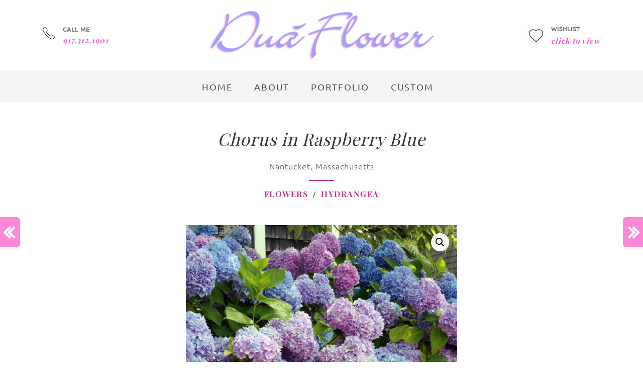

--- FILE ---
content_type: text/html; charset=UTF-8
request_url: https://duaflower.com/product/chorus-in-raspberry-blue/
body_size: 24773
content:
<!DOCTYPE html>
<html dir="ltr" lang="en-US" prefix="og: https://ogp.me/ns#">
<head>
    <meta charset="UTF-8">
    <meta name="viewport" content="width=device-width, initial-scale=1"/>
    <link rel="profile" href="http://gmpg.org/xfn/11">
		<title>Chorus in Raspberry Blue | DuaFlower</title>

		<!-- All in One SEO 4.8.1.1 - aioseo.com -->
	<meta name="robots" content="max-image-preview:large" />
	<link rel="canonical" href="https://duaflower.com/product/chorus-in-raspberry-blue/" />
	<meta name="generator" content="All in One SEO (AIOSEO) 4.8.1.1" />
		<meta property="og:locale" content="en_US" />
		<meta property="og:site_name" content="DuaFlower" />
		<meta property="og:type" content="product" />
		<meta property="og:title" content="Chorus in Raspberry Blue | DuaFlower" />
		<meta property="og:url" content="https://duaflower.com/product/chorus-in-raspberry-blue/" />
		<meta property="og:image" content="https://duaflower.com/wp-content/uploads/2018/07/Web-IMG_9474AFIMG_9475_Chorus-in-Raspberry-Blue_Nantucket-Massachusetts.jpg" />
		<meta property="og:image:secure_url" content="https://duaflower.com/wp-content/uploads/2018/07/Web-IMG_9474AFIMG_9475_Chorus-in-Raspberry-Blue_Nantucket-Massachusetts.jpg" />
		<meta property="og:image:width" content="750" />
		<meta property="og:image:height" content="500" />
		<meta name="twitter:card" content="summary" />
		<meta name="twitter:title" content="Chorus in Raspberry Blue | DuaFlower" />
		<meta name="twitter:image" content="https://duaflower.com/wp-content/uploads/2018/07/Web-IMG_9474AFIMG_9475_Chorus-in-Raspberry-Blue_Nantucket-Massachusetts.jpg" />
		<script type="application/ld+json" class="aioseo-schema">
			{"@context":"https:\/\/schema.org","@graph":[{"@type":"BreadcrumbList","@id":"https:\/\/duaflower.com\/product\/chorus-in-raspberry-blue\/#breadcrumblist","itemListElement":[{"@type":"ListItem","@id":"https:\/\/duaflower.com\/#listItem","position":1,"name":"Home","item":"https:\/\/duaflower.com\/","nextItem":{"@type":"ListItem","@id":"https:\/\/duaflower.com\/product\/chorus-in-raspberry-blue\/#listItem","name":"Chorus in Raspberry Blue"}},{"@type":"ListItem","@id":"https:\/\/duaflower.com\/product\/chorus-in-raspberry-blue\/#listItem","position":2,"name":"Chorus in Raspberry Blue","previousItem":{"@type":"ListItem","@id":"https:\/\/duaflower.com\/#listItem","name":"Home"}}]},{"@type":"ItemPage","@id":"https:\/\/duaflower.com\/product\/chorus-in-raspberry-blue\/#itempage","url":"https:\/\/duaflower.com\/product\/chorus-in-raspberry-blue\/","name":"Chorus in Raspberry Blue | DuaFlower","inLanguage":"en-US","isPartOf":{"@id":"https:\/\/duaflower.com\/#website"},"breadcrumb":{"@id":"https:\/\/duaflower.com\/product\/chorus-in-raspberry-blue\/#breadcrumblist"},"image":{"@type":"ImageObject","url":"https:\/\/duaflower.com\/wp-content\/uploads\/2018\/07\/Web-IMG_9474AFIMG_9475_Chorus-in-Raspberry-Blue_Nantucket-Massachusetts.jpg","@id":"https:\/\/duaflower.com\/product\/chorus-in-raspberry-blue\/#mainImage","width":750,"height":500,"caption":"Chorus in Raspberry Blue_Nantucket, Massachusetts"},"primaryImageOfPage":{"@id":"https:\/\/duaflower.com\/product\/chorus-in-raspberry-blue\/#mainImage"},"datePublished":"2018-07-15T01:01:10+00:00","dateModified":"2018-07-15T01:02:15+00:00"},{"@type":"Person","@id":"https:\/\/duaflower.com\/#person","name":"Diane","image":{"@type":"ImageObject","@id":"https:\/\/duaflower.com\/product\/chorus-in-raspberry-blue\/#personImage","url":"https:\/\/secure.gravatar.com\/avatar\/002ac1518bf6c228881e63beb0a4817bb9676ac89628d24cc45626afd23d1746?s=96&d=mm&r=g","width":96,"height":96,"caption":"Diane"}},{"@type":"WebSite","@id":"https:\/\/duaflower.com\/#website","url":"https:\/\/duaflower.com\/","name":"DuaFlower","description":"Fine Art Photography Boutique","inLanguage":"en-US","publisher":{"@id":"https:\/\/duaflower.com\/#person"}}]}
		</script>
		<!-- All in One SEO -->

<link rel='dns-prefetch' href='//www.google.com' />
<link rel='dns-prefetch' href='//fonts.googleapis.com' />
<link rel='dns-prefetch' href='//fonts.gstatic.com' />
<link rel='dns-prefetch' href='//googletagmanager.com' />
<link rel='dns-prefetch' href='//facebook.com' />
<link rel='dns-prefetch' href='//maps.googleapis.com' />
<link rel='dns-prefetch' href='//maps.gstatic.com' />
<link rel='dns-prefetch' href='//ajax.googleapis.com' />
<link rel='dns-prefetch' href='//apis.google.com' />
<link rel='dns-prefetch' href='//google-analytics.com' />
<link rel='dns-prefetch' href='//www.google-analytics.com' />
<link rel='dns-prefetch' href='//ssl.google-analytics.com' />
<link rel='dns-prefetch' href='//youtube.com' />
<link rel='dns-prefetch' href='//cdnjs.cloudflare.com' />
<link rel='dns-prefetch' href='//connect.facebook.net' />
<link rel='dns-prefetch' href='//w.sharethis.com' />

<link rel="alternate" type="application/rss+xml" title="DuaFlower &raquo; Feed" href="https://duaflower.com/feed/" />
<link rel="alternate" type="application/rss+xml" title="DuaFlower &raquo; Comments Feed" href="https://duaflower.com/comments/feed/" />
<link rel="alternate" title="oEmbed (JSON)" type="application/json+oembed" href="https://duaflower.com/wp-json/oembed/1.0/embed?url=https%3A%2F%2Fduaflower.com%2Fproduct%2Fchorus-in-raspberry-blue%2F" />
<link rel="alternate" title="oEmbed (XML)" type="text/xml+oembed" href="https://duaflower.com/wp-json/oembed/1.0/embed?url=https%3A%2F%2Fduaflower.com%2Fproduct%2Fchorus-in-raspberry-blue%2F&#038;format=xml" />
		<!-- This site uses the Google Analytics by ExactMetrics plugin v8.5.0 - Using Analytics tracking - https://www.exactmetrics.com/ -->
							<script src="//www.googletagmanager.com/gtag/js?id=G-EJT64D1MS4"  data-cfasync="false" data-wpfc-render="false" type="text/javascript" async></script>
			<script data-cfasync="false" data-wpfc-render="false" type="text/javascript">
				var em_version = '8.5.0';
				var em_track_user = true;
				var em_no_track_reason = '';
								var ExactMetricsDefaultLocations = {"page_location":"https:\/\/duaflower.com\/product\/chorus-in-raspberry-blue\/"};
				if ( typeof ExactMetricsPrivacyGuardFilter === 'function' ) {
					var ExactMetricsLocations = (typeof ExactMetricsExcludeQuery === 'object') ? ExactMetricsPrivacyGuardFilter( ExactMetricsExcludeQuery ) : ExactMetricsPrivacyGuardFilter( ExactMetricsDefaultLocations );
				} else {
					var ExactMetricsLocations = (typeof ExactMetricsExcludeQuery === 'object') ? ExactMetricsExcludeQuery : ExactMetricsDefaultLocations;
				}

								var disableStrs = [
										'ga-disable-G-EJT64D1MS4',
									];

				/* Function to detect opted out users */
				function __gtagTrackerIsOptedOut() {
					for (var index = 0; index < disableStrs.length; index++) {
						if (document.cookie.indexOf(disableStrs[index] + '=true') > -1) {
							return true;
						}
					}

					return false;
				}

				/* Disable tracking if the opt-out cookie exists. */
				if (__gtagTrackerIsOptedOut()) {
					for (var index = 0; index < disableStrs.length; index++) {
						window[disableStrs[index]] = true;
					}
				}

				/* Opt-out function */
				function __gtagTrackerOptout() {
					for (var index = 0; index < disableStrs.length; index++) {
						document.cookie = disableStrs[index] + '=true; expires=Thu, 31 Dec 2099 23:59:59 UTC; path=/';
						window[disableStrs[index]] = true;
					}
				}

				if ('undefined' === typeof gaOptout) {
					function gaOptout() {
						__gtagTrackerOptout();
					}
				}
								window.dataLayer = window.dataLayer || [];

				window.ExactMetricsDualTracker = {
					helpers: {},
					trackers: {},
				};
				if (em_track_user) {
					function __gtagDataLayer() {
						dataLayer.push(arguments);
					}

					function __gtagTracker(type, name, parameters) {
						if (!parameters) {
							parameters = {};
						}

						if (parameters.send_to) {
							__gtagDataLayer.apply(null, arguments);
							return;
						}

						if (type === 'event') {
														parameters.send_to = exactmetrics_frontend.v4_id;
							var hookName = name;
							if (typeof parameters['event_category'] !== 'undefined') {
								hookName = parameters['event_category'] + ':' + name;
							}

							if (typeof ExactMetricsDualTracker.trackers[hookName] !== 'undefined') {
								ExactMetricsDualTracker.trackers[hookName](parameters);
							} else {
								__gtagDataLayer('event', name, parameters);
							}
							
						} else {
							__gtagDataLayer.apply(null, arguments);
						}
					}

					__gtagTracker('js', new Date());
					__gtagTracker('set', {
						'developer_id.dNDMyYj': true,
											});
					if ( ExactMetricsLocations.page_location ) {
						__gtagTracker('set', ExactMetricsLocations);
					}
										__gtagTracker('config', 'G-EJT64D1MS4', {"forceSSL":"true","link_attribution":"true"} );
															window.gtag = __gtagTracker;										(function () {
						/* https://developers.google.com/analytics/devguides/collection/analyticsjs/ */
						/* ga and __gaTracker compatibility shim. */
						var noopfn = function () {
							return null;
						};
						var newtracker = function () {
							return new Tracker();
						};
						var Tracker = function () {
							return null;
						};
						var p = Tracker.prototype;
						p.get = noopfn;
						p.set = noopfn;
						p.send = function () {
							var args = Array.prototype.slice.call(arguments);
							args.unshift('send');
							__gaTracker.apply(null, args);
						};
						var __gaTracker = function () {
							var len = arguments.length;
							if (len === 0) {
								return;
							}
							var f = arguments[len - 1];
							if (typeof f !== 'object' || f === null || typeof f.hitCallback !== 'function') {
								if ('send' === arguments[0]) {
									var hitConverted, hitObject = false, action;
									if ('event' === arguments[1]) {
										if ('undefined' !== typeof arguments[3]) {
											hitObject = {
												'eventAction': arguments[3],
												'eventCategory': arguments[2],
												'eventLabel': arguments[4],
												'value': arguments[5] ? arguments[5] : 1,
											}
										}
									}
									if ('pageview' === arguments[1]) {
										if ('undefined' !== typeof arguments[2]) {
											hitObject = {
												'eventAction': 'page_view',
												'page_path': arguments[2],
											}
										}
									}
									if (typeof arguments[2] === 'object') {
										hitObject = arguments[2];
									}
									if (typeof arguments[5] === 'object') {
										Object.assign(hitObject, arguments[5]);
									}
									if ('undefined' !== typeof arguments[1].hitType) {
										hitObject = arguments[1];
										if ('pageview' === hitObject.hitType) {
											hitObject.eventAction = 'page_view';
										}
									}
									if (hitObject) {
										action = 'timing' === arguments[1].hitType ? 'timing_complete' : hitObject.eventAction;
										hitConverted = mapArgs(hitObject);
										__gtagTracker('event', action, hitConverted);
									}
								}
								return;
							}

							function mapArgs(args) {
								var arg, hit = {};
								var gaMap = {
									'eventCategory': 'event_category',
									'eventAction': 'event_action',
									'eventLabel': 'event_label',
									'eventValue': 'event_value',
									'nonInteraction': 'non_interaction',
									'timingCategory': 'event_category',
									'timingVar': 'name',
									'timingValue': 'value',
									'timingLabel': 'event_label',
									'page': 'page_path',
									'location': 'page_location',
									'title': 'page_title',
									'referrer' : 'page_referrer',
								};
								for (arg in args) {
																		if (!(!args.hasOwnProperty(arg) || !gaMap.hasOwnProperty(arg))) {
										hit[gaMap[arg]] = args[arg];
									} else {
										hit[arg] = args[arg];
									}
								}
								return hit;
							}

							try {
								f.hitCallback();
							} catch (ex) {
							}
						};
						__gaTracker.create = newtracker;
						__gaTracker.getByName = newtracker;
						__gaTracker.getAll = function () {
							return [];
						};
						__gaTracker.remove = noopfn;
						__gaTracker.loaded = true;
						window['__gaTracker'] = __gaTracker;
					})();
									} else {
										console.log("");
					(function () {
						function __gtagTracker() {
							return null;
						}

						window['__gtagTracker'] = __gtagTracker;
						window['gtag'] = __gtagTracker;
					})();
									}
			</script>
				<!-- / Google Analytics by ExactMetrics -->
		<style id='wp-img-auto-sizes-contain-inline-css' type='text/css'>
img:is([sizes=auto i],[sizes^="auto," i]){contain-intrinsic-size:3000px 1500px}
/*# sourceURL=wp-img-auto-sizes-contain-inline-css */
</style>
<style id='wp-emoji-styles-inline-css' type='text/css'>

	img.wp-smiley, img.emoji {
		display: inline !important;
		border: none !important;
		box-shadow: none !important;
		height: 1em !important;
		width: 1em !important;
		margin: 0 0.07em !important;
		vertical-align: -0.1em !important;
		background: none !important;
		padding: 0 !important;
	}
/*# sourceURL=wp-emoji-styles-inline-css */
</style>
<link rel='stylesheet' id='photoswipe-css' href='https://duaflower.com/wp-content/plugins/woocommerce/assets/css/photoswipe/photoswipe.min.css?ver=9.8.6' type='text/css' media='all' />
<link rel='stylesheet' id='photoswipe-default-skin-css' href='https://duaflower.com/wp-content/plugins/woocommerce/assets/css/photoswipe/default-skin/default-skin.min.css?ver=9.8.6' type='text/css' media='all' />
<link rel='stylesheet' id='woocommerce-layout-css' href='https://duaflower.com/wp-content/plugins/woocommerce/assets/css/woocommerce-layout.css?ver=9.8.6' type='text/css' media='all' />
<link rel='stylesheet' id='woocommerce-smallscreen-css' href='https://duaflower.com/wp-content/plugins/woocommerce/assets/css/woocommerce-smallscreen.css?ver=9.8.6' type='text/css' media='only screen and (max-width: 768px)' />
<link rel='stylesheet' id='woocommerce-general-css' href='https://duaflower.com/wp-content/plugins/woocommerce/assets/css/woocommerce.css?ver=9.8.6' type='text/css' media='all' />
<style id='woocommerce-inline-inline-css' type='text/css'>
.woocommerce form .form-row .required { visibility: visible; }
/*# sourceURL=woocommerce-inline-inline-css */
</style>
<link rel='stylesheet' id='brands-styles-css' href='https://duaflower.com/wp-content/plugins/woocommerce/assets/css/brands.css?ver=9.8.6' type='text/css' media='all' />
<link rel='preload' as='font' type='font/woff2' crossorigin='anonymous' id='tinvwl-webfont-font-css' href='https://duaflower.com/wp-content/plugins/ti-woocommerce-wishlist/assets/fonts/tinvwl-webfont.woff2?ver=xu2uyi'  media='all' />
<link rel='stylesheet' id='tinvwl-webfont-css' href='https://duaflower.com/wp-content/plugins/ti-woocommerce-wishlist/assets/css/webfont.min.css?ver=2.9.2' type='text/css' media='all' />
<link rel='stylesheet' id='tinvwl-css' href='https://duaflower.com/wp-content/plugins/ti-woocommerce-wishlist/assets/css/public.min.css?ver=2.9.2' type='text/css' media='all' />
<link rel='stylesheet' id='main-style-css' href='https://duaflower.com/wp-content/themes/tm-organie/style.css?ver=6.9' type='text/css' media='all' />
<link rel='stylesheet' id='header-css' href='https://duaflower.com/wp-content/themes/tm-organie-child/css/header.css?ver=2.3.94' type='text/css' media='all' />
<link rel='stylesheet' id='woocommerce-css' href='https://duaflower.com/wp-content/themes/tm-organie-child/css/woocommerce.css?ver=2.3.94' type='text/css' media='all' />
<link rel='stylesheet' id='woocommerce-categories-css' href='https://duaflower.com/wp-content/themes/tm-organie-child/css/woocommerce-categories.css?ver=2.3.94' type='text/css' media='all' />
<link rel='stylesheet' id='woocommerce-checkout-css' href='https://duaflower.com/wp-content/themes/tm-organie-child/css/woocommerce-checkout.css?ver=2.3.94' type='text/css' media='all' />
<link rel='stylesheet' id='tm-extra-product-options-css' href='https://duaflower.com/wp-content/themes/tm-organie-child/css/tm-extra-product-options.css?ver=2.3.94' type='text/css' media='all' />
<link rel='stylesheet' id='testimonials-css' href='https://duaflower.com/wp-content/themes/tm-organie-child/css/testimonials.css?ver=2.3.94' type='text/css' media='all' />
<link rel='stylesheet' id='page-custom-css' href='https://duaflower.com/wp-content/themes/tm-organie-child/css/page-custom.css?ver=2.3.94' type='text/css' media='all' />
<link rel='stylesheet' id='sitewide-css' href='https://duaflower.com/wp-content/themes/tm-organie-child/css/sitewide.css?ver=2.3.94' type='text/css' media='all' />
<link rel='stylesheet' id='media-screens-css' href='https://duaflower.com/wp-content/themes/tm-organie-child/css/media-screens.css?ver=2.3.94' type='text/css' media='all' />
<link rel='stylesheet' id='font-awesome-css' href='https://duaflower.com/wp-content/plugins/js_composer/assets/lib/bower/font-awesome/css/font-awesome.min.css?ver=5.7' type='text/css' media='all' />
<link rel='stylesheet' id='ionicons-css' href='https://duaflower.com/wp-content/themes/tm-organie/assets/libs/ionicons/css/ionicons.css?ver=6.9' type='text/css' media='all' />
<link rel='stylesheet' id='organie-css' href='https://duaflower.com/wp-content/themes/tm-organie/assets/libs/organie/organie.css?ver=6.9' type='text/css' media='all' />
<link rel='stylesheet' id='odometer-theme-minimal-css' href='https://duaflower.com/wp-content/themes/tm-organie/assets/libs/odometer/odometer-theme-minimal.css?ver=6.9' type='text/css' media='all' />
<link rel='stylesheet' id='growl-css' href='https://duaflower.com/wp-content/themes/tm-organie/assets/libs/growl/jquery.growl.css?ver=6.9' type='text/css' media='all' />
<link rel='stylesheet' id='slick-css' href='https://duaflower.com/wp-content/themes/tm-organie/assets/libs/slick/slick.css?ver=6.9' type='text/css' media='all' />
<link rel='stylesheet' id='lightgallery-css' href='https://duaflower.com/wp-content/themes/tm-organie/assets/libs/lightgallery/css/lightgallery.min.css?ver=6.9' type='text/css' media='all' />
<link rel='stylesheet' id='onepage-scroll-css' href='https://duaflower.com/wp-content/themes/tm-organie/assets/libs/onepage-scroll/onepage-scroll.css?ver=6.9' type='text/css' media='all' />
<link rel='stylesheet' id='featherlight-css' href='https://duaflower.com/wp-content/themes/tm-organie/assets/libs/featherlight/featherlight.min.css?ver=6.9' type='text/css' media='all' />
<script type="text/javascript" src="https://duaflower.com/wp-content/plugins/google-analytics-dashboard-for-wp/assets/js/frontend-gtag.min.js?ver=8.5.0" id="exactmetrics-frontend-script-js" async="async" data-wp-strategy="async"></script>
<script data-cfasync="false" data-wpfc-render="false" type="text/javascript" id='exactmetrics-frontend-script-js-extra'>/* <![CDATA[ */
var exactmetrics_frontend = {"js_events_tracking":"true","download_extensions":"doc,pdf,ppt,zip,xls,docx,pptx,xlsx","inbound_paths":"[{\"path\":\"\\\/go\\\/\",\"label\":\"affiliate\"},{\"path\":\"\\\/recommend\\\/\",\"label\":\"affiliate\"}]","home_url":"https:\/\/duaflower.com","hash_tracking":"false","v4_id":"G-EJT64D1MS4"};/* ]]> */
</script>
<script type="text/javascript" src="https://duaflower.com/wp-includes/js/jquery/jquery.min.js?ver=3.7.1" id="jquery-core-js"></script>
<script type="text/javascript" src="https://duaflower.com/wp-includes/js/jquery/jquery-migrate.min.js?ver=3.4.1" id="jquery-migrate-js"></script>
<script type="text/javascript" src="https://duaflower.com/wp-content/plugins/woocommerce/assets/js/photoswipe/photoswipe.min.js?ver=4.1.1-wc.9.8.6" id="photoswipe-js" defer="defer" data-wp-strategy="defer"></script>
<script type="text/javascript" src="https://duaflower.com/wp-content/plugins/woocommerce/assets/js/photoswipe/photoswipe-ui-default.min.js?ver=4.1.1-wc.9.8.6" id="photoswipe-ui-default-js" defer="defer" data-wp-strategy="defer"></script>
<script type="text/javascript" id="wc-single-product-js-extra">
/* <![CDATA[ */
var wc_single_product_params = {"i18n_required_rating_text":"Please select a rating","i18n_rating_options":["1 of 5 stars","2 of 5 stars","3 of 5 stars","4 of 5 stars","5 of 5 stars"],"i18n_product_gallery_trigger_text":"View full-screen image gallery","review_rating_required":"no","flexslider":{"rtl":false,"animation":"slide","smoothHeight":true,"directionNav":false,"controlNav":"thumbnails","slideshow":false,"animationSpeed":500,"animationLoop":false,"allowOneSlide":false},"zoom_enabled":"","zoom_options":[],"photoswipe_enabled":"1","photoswipe_options":{"shareEl":false,"closeOnScroll":false,"history":false,"hideAnimationDuration":0,"showAnimationDuration":0},"flexslider_enabled":""};
//# sourceURL=wc-single-product-js-extra
/* ]]> */
</script>
<script type="text/javascript" src="https://duaflower.com/wp-content/plugins/woocommerce/assets/js/frontend/single-product.min.js?ver=9.8.6" id="wc-single-product-js" defer="defer" data-wp-strategy="defer"></script>
<script type="text/javascript" src="https://duaflower.com/wp-content/plugins/woocommerce/assets/js/jquery-blockui/jquery.blockUI.min.js?ver=2.7.0-wc.9.8.6" id="jquery-blockui-js" data-wp-strategy="defer"></script>
<script type="text/javascript" src="https://duaflower.com/wp-content/plugins/woocommerce/assets/js/js-cookie/js.cookie.min.js?ver=2.1.4-wc.9.8.6" id="js-cookie-js" data-wp-strategy="defer"></script>
<script type="text/javascript" id="woocommerce-js-extra">
/* <![CDATA[ */
var woocommerce_params = {"ajax_url":"/wp-admin/admin-ajax.php","wc_ajax_url":"/?wc-ajax=%%endpoint%%","i18n_password_show":"Show password","i18n_password_hide":"Hide password"};
//# sourceURL=woocommerce-js-extra
/* ]]> */
</script>
<script type="text/javascript" src="https://duaflower.com/wp-content/plugins/woocommerce/assets/js/frontend/woocommerce.min.js?ver=9.8.6" id="woocommerce-js" defer="defer" data-wp-strategy="defer"></script>
<script type="text/javascript" id="wc-add-to-cart-js-extra">
/* <![CDATA[ */
var wc_add_to_cart_params = {"ajax_url":"/wp-admin/admin-ajax.php","wc_ajax_url":"/?wc-ajax=%%endpoint%%","i18n_view_cart":"View cart","cart_url":"https://duaflower.com/cart/","is_cart":"","cart_redirect_after_add":"no"};
//# sourceURL=wc-add-to-cart-js-extra
/* ]]> */
</script>
<script type="text/javascript" src="https://duaflower.com/wp-content/plugins/woocommerce/assets/js/frontend/add-to-cart.min.js?ver=9.8.6" id="wc-add-to-cart-js" data-wp-strategy="defer"></script>
<script type="text/javascript" src="https://duaflower.com/wp-content/plugins/js_composer/assets/js/vendors/woocommerce-add-to-cart.js?ver=5.7" id="vc_woocommerce-add-to-cart-js-js"></script>
<link rel="https://api.w.org/" href="https://duaflower.com/wp-json/" /><link rel="alternate" title="JSON" type="application/json" href="https://duaflower.com/wp-json/wp/v2/product/5261" /><link rel="EditURI" type="application/rsd+xml" title="RSD" href="https://duaflower.com/xmlrpc.php?rsd" />
<meta name="generator" content="WordPress 6.9" />
<meta name="generator" content="WooCommerce 9.8.6" />
<link rel='shortlink' href='https://duaflower.com/?p=5261' />
	<noscript><style>.woocommerce-product-gallery{ opacity: 1 !important; }</style></noscript>
	<meta name="generator" content="Powered by WPBakery Page Builder - drag and drop page builder for WordPress."/>
<!--[if lte IE 9]><link rel="stylesheet" type="text/css" href="https://duaflower.com/wp-content/plugins/js_composer/assets/css/vc_lte_ie9.min.css" media="screen"><![endif]--><link rel="icon" href="https://duaflower.com/wp-content/uploads/2021/04/cropped-pink-cosmos-32x32.png" sizes="32x32" />
<link rel="icon" href="https://duaflower.com/wp-content/uploads/2021/04/cropped-pink-cosmos-192x192.png" sizes="192x192" />
<link rel="apple-touch-icon" href="https://duaflower.com/wp-content/uploads/2021/04/cropped-pink-cosmos-180x180.png" />
<meta name="msapplication-TileImage" content="https://duaflower.com/wp-content/uploads/2021/04/cropped-pink-cosmos-270x270.png" />
<style id="kirki-inline-styles">.page-title .title, .page-title-style{font-family:"Playfair Display", Georgia, serif;font-size:40px;font-weight:700;letter-spacing:2px;line-height:1;color:#ffffff;}.page-title{padding-top:110px;padding-bottom:109px;background-color:#ffffff;background-image:url("https://duaflower.com/wp-content/uploads/2017/12/big_title_bg_flower.jpg");}.insight-btn{color:#fff;background-color:#8eb359;border-color:#8eb359;}.topbar > .topbar-container{padding-top:30px;padding-bottom:30px;}.topbar, body #lang_sel a.lang_sel_sel{font-family:"Open Sans", Helvetica, Arial, sans-serif;font-weight:600;letter-spacing:0em;line-height:1.2;}.topbar, body #lang_sel a.lang_sel_sel, body #lang_sel li ul a:link{font-size:19px;}.topbar, .topbar > .topbar-container, body #lang_sel li ul a:link, body #lang_sel li ul a:visited{background-color:#bc057f;}.topbar, body #lang_sel a.lang_sel_sel, body #lang_sel a.lang_sel_sel:hover, body #lang_sel li ul a:link, body #lang_sel li ul a:visited{color:#ffffff;}.topbar a{color:#ffffff;}.topbar a:hover{color:#ffffff;}.copyright .copyright-container{padding-top:14px;padding-bottom:13px;}.copyright{margin-top:0px;margin-bottom:0px;}.copyright-left{font-size:14px;}.copyright.dark_style{background-color:#3a3a3a;color:#ffffff;}.copyright.dark_style a{color:#dddddd;}.header .menu{font-family:Ubuntu, Helvetica, Arial, sans-serif;font-weight:400;letter-spacing:0em;line-height:1.3;font-size:15px;}.header .menu .sub-menu{font-size:15px;}#menu .menu__container > li > a{padding-top:24px;padding-bottom:25px;padding-left:20px;padding-right:20px;}.menu a{color:#494949;}.dark-style:not(.headroom--not-top) .menu a, .dark-style:not(.headroom--not-top) .top-search-btn, .dark-style:not(.headroom--not-top) .mini-cart-wrap .mini-cart .mini-cart-icon, .dark-style:not(.headroom--not-top) .right-panel-btn, .dark-style:not(.headroom--not-top) .header-social a{color:#fff;}.dark-style:not(.headroom--not-top) .menu a:hover, .dark-style:not(.headroom--not-top) .header-social a:hover{color:#f956c6;}.footer{padding-top:50px;padding-bottom:0px;margin-top:0px;margin-bottom:0px;font-size:14px;}.footer.dark_style{background-color:#474747;}.dark_style.footer{color:#ffffff;}.dark_style.footer a{color:#dddddd;}.dark_style.footer .widget .widget-title{color:#ffffff;}.header > .wrapper{padding-top:0px;padding-bottom:0px;}.header{margin-top:0px;margin-bottom:0px;background-color:#ffffff;}.overay-header .header{background-color:rgba(33,33,33,0);}.dark-style.header{background-color:rgba(221,51,51,0.8);}#mobile,.mm-listview{font-family:Lato, Helvetica, Arial, sans-serif;font-size:16px;font-weight:400;letter-spacing:0em;line-height:1.5;}.mm-panels > .mm-panel{background-color:#eee;}.mm-listview > li, .mm-listview > li .mm-next, .mm-listview > li .mm-next:before, .mm-listview > li:after{border-color:#ddd;}.mm-listview > li > a{color:#8eb359;}.mm-listview > li > a:hover{color:#8eb359;}.toggle i{font-size:25px;color:#8eb359;}.toggle{padding-top:10px;padding-bottom:0px;}body a:hover,.menu a:hover,.insight-btn.alt,.breadcrumbs ul li:last-child,.insight-separator--icon i,.insight-title .insight-title--subtitle,.icon-boxes--icon,.mini-cart-wrap .widget_shopping_cart_content .total .amount,.mini-cart-wrap .widget_shopping_cart_content .buttons a.checkout,.insight-about2 .link,.insight-process--step--icon,.insight-product-carousel .insight-title,.insight-featured-product .title-2,body.woocommerce .products .loop-product .product-info .price .amount, .insight-woo .products .loop-product .product-info .price .amount, body.woocommerce-page .products .loop-product .product-info .price .amount,.blog-list-style .entry-more a:hover,.footer a:hover,.copyright a:hover,.copyright .backtotop:before, .copyright .backtotop:after,.insight-icon,.insight-accordion .item .title .icon i,.insight-product-column .product-item .product-price,.insight-featured-product.style-02 .title-1, .insight-featured-product.style-03 .title-1,blog.grid .blog-grid-style .entry-more a:hover,.insight-about--carousel a span,.insight-blog.grid_has_padding .blog-grid-style .entry-more a:hover,.insight-about3 .row-bottom .about3-quote span,.insight-about3 .row-bottom .about3-quote span,.insight-about3 .about3-title h1, .insight-about3 .about3-title .sub-title,.insight-our-services .icon,.footer .textwidget a,.insight-flower-button a,.growl a.cookie_notice_ok,body.woocommerce .sidebar .widget.widget_products li:hover a .product-title, body.woocommerce .sidebar .widget.widget_recent_reviews li:hover a .product-title, body.woocommerce .sidebar .widget.widget_top_rated_products li:hover a .product-title, body.woocommerce .sidebar .widget.widget_recently_viewed_products li:hover a .product-title, .insight-woo .sidebar .widget.widget_products li:hover a .product-title, .insight-woo .sidebar .widget.widget_recent_reviews li:hover a .product-title, .insight-woo .sidebar .widget.widget_top_rated_products li:hover a .product-title, .insight-woo .sidebar .widget.widget_recently_viewed_products li:hover a .product-title,#menu .menu__container .sub-menu li.menu-item-has-children:hover:after, #menu .menu__container .children li.menu-item-has-children:hover:after, #menu .menu__container > ul .sub-menu li.menu-item-has-children:hover:after, #menu .menu__container > ul .children li.menu-item-has-children:hover:after,.insight-our-services .more,#menu .menu__container .sub-menu li a:hover, #menu .menu__container .children li a:hover, #menu .menu__container > ul .sub-menu li a:hover, #menu .menu__container > ul .children li a:hover,#right-slideout .widget.insight-core-bmw ul li a:hover, #right-slideout .widget.widget_nav_menu ul li a:hover,.insight-gallery .insight-gallery-image .desc-wrap .icon,.widget-area .widget.widget_tag_cloud a:hover,.blog-grid .blog-grid-style .entry-more a:hover,.insight-flower-single-product:hover .product-title a,body.woocommerce-account .woocommerce-MyAccount-navigation ul li a:hover,body.woocommerce a.remove:hover, body.woocommerce-page a.remove:hover,body.woocommerce-page.woocommerce-cart table.shop_table input[type="submit"],.wishlist_table tr td.product-stock-status span.wishlist-in-stock,body.woocommerce.single-product .product .summary form.cart .in-stock:before,body.woocommerce .sidebar .widget.widget_product_categories .product-categories li:hover > span, .insight-woo .sidebar .widget.widget_product_categories .product-categories li:hover > span,body.woocommerce.single-product .product .summary form.cart button:hover,body.woocommerce.single-product .product .summary form.cart .cart-submit .compare-btn a.compare,body.woocommerce .products .loop-product.style-01:hover .loop-product-inner .product-info a h3, .insight-woo .products .loop-product.style-01:hover .loop-product-inner .product-info a h3, body.woocommerce-page .products .loop-product.style-01:hover .loop-product-inner .product-info a h3,#menu .menu__container li.current-menu-item > a, #menu .menu__container li.current-menu-ancestor > a, #menu .menu__container li.current-menu-parent > a, #menu .menu__container > ul li.current-menu-item > a, #menu .menu__container > ul li.current-menu-ancestor > a, #menu .menu__container > ul li.current-menu-parent > a,body.woocommerce a.remove:hover, body.woocommerce-page a.remove:hover,body.woocommerce .sidebar .widget.widget_product_categories .product-categories li.current-cat a, .insight-woo .sidebar .widget.widget_product_categories .product-categories li.current-cat a,body.woocommerce .sidebar .widget.widget_product_categories .product-categories li.current-cat span, .insight-woo .sidebar .widget.widget_product_categories .product-categories li.current-cat span,body.woocommerce.single-product .up-sells h2 span, body.woocommerce.single-product .viewed h2 span, body.woocommerce.single-product .related h2 span,body.woocommerce.single-product .product .summary .price > .amount,.insight-flower-countdown-product .product-countdown .product-countdown-timer > div span,body.woocommerce .products.list .loop-product .loop-product-inner .product-info .product-action-list .quick-view-btn a, .insight-woo .products.list .loop-product .loop-product-inner .product-info .product-action-list .quick-view-btn a, body.woocommerce-page .products.list .loop-product .loop-product-inner .product-info .product-action-list .quick-view-btn a,body.woocommerce .products.list .loop-product .loop-product-inner .product-info .product-action-list .compare-btn a.compare, .insight-woo .products.list .loop-product .loop-product-inner .product-info .product-action-list .compare-btn a.compare, body.woocommerce-page .products.list .loop-product .loop-product-inner .product-info .product-action-list .compare-btn a.compare,body.woocommerce .sidebar .widget.widget_recent_reviews li .amount, body.woocommerce .sidebar .widget.widget_top_rated_products li .amount, body.woocommerce .sidebar .widget.widget_recently_viewed_products li .amount, .insight-woo .sidebar .widget.widget_recent_reviews li .amount, .insight-woo .sidebar .widget.widget_top_rated_products li .amount, .insight-woo .sidebar .widget.widget_recently_viewed_products li .amount,body.woocommerce .products.list .loop-product .product-info .product-action-list .compare-btn a.compare, .insight-woo .products.list .loop-product .product-info .product-action-list .compare-btn a.compare, body.woocommerce-page .products.list .loop-product .product-info .product-action-list .compare-btn a.compare,body.woocommerce .woocommerce-message:before, .insight-woo .woocommerce-message:before,#cart-slideout .widget_shopping_cart_content .total .amount,#cart-slideout .widget_shopping_cart_content .buttons a.checkout,.mobile-menu > ul.menu li a:hover,.footer-newsletter.footer-newsletter-style01 .footer-newsletter-right input[type="submit"]:hover,input[type="submit"]:hover,.breadcrumbs ul li a:hover,.insight-flower-button.insight-flower-button-primary a:hover,.widget-area .widget.widget_insight_categories .item:hover span,.post-quote blockquote .fa-quote-left, .post-quote blockquote .fa-quote-right,.single .content .content-area .entry-footer .tags a:hover,.blog-classic-style.format-video .post-thumbnail a:before,.single .content .comments-area .comment-list li article .reply a,.single .content .entry-nav .left:hover i, .single .content .entry-nav .right:hover i,.newsletter-style01 form input[type="submit"]:hover,.insight-countdown .countdown-inner .countdown-timer > div,.footer-newsletter.footer-newsletter-style03 .footer-newsletter-inner .footer-newsletter-form input[type="submit"]:hover,.insight-flower-newsletter .insight-flower-newsletter-shortcode input[type="submit"]:hover,.insight-filter ul li a:hover, .insight-grid-filter ul li a:hover, .insight-gallery-filter ul li a:hover,.insight-countdown.flower .countdown-inner .countdown-timer > div span,.blog-grid .blog-grid-style .entry-more a:hover, .insight-blog.grid .blog-grid-style .entry-more a:hover, .insight-blog.grid_has_padding .blog-grid-style .entry-more a:hover,body.woocommerce-page.woocommerce-cart .cart_totals table.shop_table tr.order-total td,body.woocommerce-page.woocommerce-cart a.wc-backward:hover, body.woocommerce-page.woocommerce-cart a.checkout-button:hover,body.woocommerce-page.woocommerce-checkout table.shop_table tr.order-total .amount,body.woocommerce-page.woocommerce-checkout #payment input[type="submit"]:hover,button:hover, .insight-btn:hover, body.page .comments-area .comment-form input[type="submit"]:hover, .single .content .comments-area .comment-form input[type="submit"]:hover, input[type="button"]:hover, input[type="reset"]:hover, input[type="submit"]:hover,.insight-video .title1,.icon-boxes.style-plant-1:hover .icon-boxes--title,.dark-style .menu a:hover, .header-social a:hover,body.woocommerce.single-product .woocommerce-tabs .woocommerce-Tabs-panel #respond input#submit:hover,.insight-rounded-title .rounded-title .sub-title,.insight-our-story .title .sub-title,.insight-our-story .content span,.insight-gallery .pagination a:hover,.woocommerce .products .loop-product.style-02:hover .loop-product-inner .product-info a h3, .woocommerce .products .loop-product.style-02:hover .loop-product-inner .product-info a .woocommerce-loop-product__title, .insight-woo .products .loop-product.style-02:hover .loop-product-inner .product-info a h3, .insight-woo .products .loop-product.style-02:hover .loop-product-inner .product-info a .woocommerce-loop-product__title, .woocommerce-page .products .loop-product.style-02:hover .loop-product-inner .product-info a h3, .woocommerce-page .products .loop-product.style-02:hover .loop-product-inner .product-info a .woocommerce-loop-product__title,.woocommerce .products .loop-product.style-02 .loop-product-inner .product-thumb .wishlist-btn .woosw-btn, .insight-woo .products .loop-product.style-02 .loop-product-inner .product-thumb .wishlist-btn .woosw-btn, .woocommerce-page .products .loop-product.style-02 .loop-product-inner .product-thumb .wishlist-btn .woosw-btn,.woocommerce .products .loop-product.style-01:hover .loop-product-inner .product-info a h3, .woocommerce .products .loop-product.style-01:hover .loop-product-inner .product-info a .woocommerce-loop-product__title, .insight-woo .products .loop-product.style-01:hover .loop-product-inner .product-info a h3, .insight-woo .products .loop-product.style-01:hover .loop-product-inner .product-info a .woocommerce-loop-product__title, .woocommerce-page .products .loop-product.style-01:hover .loop-product-inner .product-info a h3, .woocommerce-page .products .loop-product.style-01:hover .loop-product-inner .product-info a .woocommerce-loop-product__title,.woocommerce .products.list .loop-product:hover .loop-product-inner .product-info a h3, .woocommerce .products.list .loop-product:hover .loop-product-inner .product-info a .woocommerce-loop-product__title, .insight-woo .products.list .loop-product:hover .loop-product-inner .product-info a h3, .insight-woo .products.list .loop-product:hover .loop-product-inner .product-info a .woocommerce-loop-product__title, .woocommerce-page .products.list .loop-product:hover .loop-product-inner .product-info a h3, .woocommerce-page .products.list .loop-product:hover .loop-product-inner .product-info a .woocommerce-loop-product__title,.blog-grid .blog-grid-style .entry-more a:hover, .insight-blog.grid .blog-grid-style .entry-more a:hover, .insight-blog.grid_has_padding .blog-grid-style .entry-more a:hover,.woocommerce .products.list .loop-product .loop-product-inner .product-info .product-action-list .compare-btn a:before, .woocommerce .products.list .loop-product .loop-product-inner .product-info .product-action-list .compare-btn .wooscp-btn:before, .insight-woo .products.list .loop-product .loop-product-inner .product-info .product-action-list .compare-btn a:before, .insight-woo .products.list .loop-product .loop-product-inner .product-info .product-action-list .compare-btn .wooscp-btn:before, .woocommerce-page .products.list .loop-product .loop-product-inner .product-info .product-action-list .compare-btn a:before, .woocommerce-page .products.list .loop-product .loop-product-inner .product-info .product-action-list .compare-btn .wooscp-btn:before,.woocommerce .products.list .loop-product .loop-product-inner .product-info .product-action-list .wishlist-btn .woosw-btn:before, .insight-woo .products.list .loop-product .loop-product-inner .product-info .product-action-list .wishlist-btn .woosw-btn:before, .woocommerce-page .products.list .loop-product .loop-product-inner .product-info .product-action-list .wishlist-btn .woosw-btn:before,.woocommerce .products .loop-product.style-01 .loop-product-inner .product-info .wishlist-btn .woosw-btn:before, .insight-woo .products .loop-product.style-01 .loop-product-inner .product-info .wishlist-btn .woosw-btn:before, .woocommerce-page .products .loop-product.style-01 .loop-product-inner .product-info .wishlist-btn .woosw-btn:before{color:#fb87d7;}.mini-cart-wrap .mini-cart .mini-cart-icon:after,.mini-cart-wrap .widget_shopping_cart_content .buttons a,.insight-process--step--icon:hover,.insight-process--step--icon:hover .order,.insight-process--small-icon,.blog-list-style .entry-title:before,.footer .mc4wp-form input[type="submit"],.hint--success:after,#menu .mega-menu .wpb_text_column ul li.sale a:after,.insight-accordion .item.active .title, .insight-accordion .item:hover .title,.insight-product-column .product-item .product-categories a:hover,.insight-testimonials .slick-dots li.slick-active button,.insight-pagination a.current, .insight-pagination span.current, .insight-pagination span:hover,button, input[type="button"], input[type="reset"], input[type="submit"],body.woocommerce-page.woocommerce-cart table.shop_table input[type="submit"]:hover,body.woocommerce-page.woocommerce-cart a.wc-backward, body.woocommerce-page.woocommerce-cart a.checkout-button,body.woocommerce-page.woocommerce-checkout form.checkout_coupon .button,body.woocommerce-page.woocommerce-checkout #payment input[type="submit"],body.woocommerce-wishlist table.shop_table .add_to_cart, body.woocommerce-wishlist table.wishlist_table .add_to_cart,body.woocommerce.single-product .product .summary form.cart button,.footer .footer-social a:hover,#right-slideout .widget.insight-socials .socials a:hover,.icon-boxes:hover .icon-boxes--icon i,.insight-flower-button a:hover,body.woocommerce .products.list .loop-product:after, .insight-woo .products.list .loop-product:after, body.woocommerce-page .products.list .loop-product:after,body.woocommerce .sidebar .widget.widget_product_tag_cloud a:hover, .insight-woo .sidebar .widget.widget_product_tag_cloud a:hover,body.woocommerce .sidebar .widget.widget_products li:hover a .product-title:after, body.woocommerce .sidebar .widget.widget_recent_reviews li:hover a .product-title:after, body.woocommerce .sidebar .widget.widget_top_rated_products li:hover a .product-title:after, body.woocommerce .sidebar .widget.widget_recently_viewed_products li:hover a .product-title:after, .insight-woo .sidebar .widget.widget_products li:hover a .product-title:after, .insight-woo .sidebar .widget.widget_recent_reviews li:hover a .product-title:after, .insight-woo .sidebar .widget.widget_top_rated_products li:hover a .product-title:after, .insight-woo .sidebar .widget.widget_recently_viewed_products li:hover a .product-title:after,.insight-flower-single-product:hover .product-title:after,.icon-boxes.icon_on_top:hover .icon-boxes--title:after,body.woocommerce .products.list .loop-product .loop-product-inner .product-info .product-action-list .product_type_simple, .insight-woo .products.list .loop-product .loop-product-inner .product-info .product-action-list .product_type_simple, body.woocommerce-page .products.list .loop-product .loop-product-inner .product-info .product-action-list .product_type_simple,body.woocommerce.single-product .cross-sells .slick-arrow:hover, body.woocommerce.single-product .up-sells .slick-arrow:hover, body.woocommerce.single-product .viewed .slick-arrow:hover, body.woocommerce.single-product .related .slick-arrow:hover,body.woocommerce .products .loop-product.style-01 .loop-product-inner .product-info .product-action .woocommerce_loop_add_to_cart_span a, .insight-woo .products .loop-product.style-01 .loop-product-inner .product-info .product-action .woocommerce_loop_add_to_cart_span a, body.woocommerce-page .products .loop-product.style-01 .loop-product-inner .product-info .product-action .woocommerce_loop_add_to_cart_span a,body.woocommerce .products .loop-product.style-01:hover .loop-product-inner .product-info a h3:after, .insight-woo .products .loop-product.style-01:hover .loop-product-inner .product-info a h3:after, body.woocommerce-page .products .loop-product.style-01:hover .loop-product-inner .product-info a h3:after,body.woocommerce.single-product .woocommerce-tabs .woocommerce-Tabs-panel input[type="submit"],body.woocommerce .sidebar .widget.widget_price_filter .price_slider_amount button:hover, .insight-woo .sidebar .widget.widget_price_filter .price_slider_amount button:hover,body.woocommerce .sidebar .widget.widget_price_filter .ui-slider .ui-slider-range, .insight-woo .sidebar .widget.widget_price_filter .ui-slider .ui-slider-range,body.woocommerce .sidebar .widget.widget_price_filter .ui-slider .ui-slider-handle, .insight-woo .sidebar .widget.widget_price_filter .ui-slider .ui-slider-handle,body.woocommerce .products.list .loop-product .product-info .product-action-list .product_type_simple, .insight-woo .products.list .loop-product .product-info .product-action-list .product_type_simple, body.woocommerce-page .products.list .loop-product .product-info .product-action-list .product_type_simple,body.woocommerce .shop-filter .switch-view .switcher:hover, body.woocommerce .shop-filter .switch-view .switcher.active, .insight-woo .shop-filter .switch-view .switcher:hover, .insight-woo .shop-filter .switch-view .switcher.active,body.woocommerce .woocommerce-pagination .page-numbers li span.current, body.woocommerce .woocommerce-pagination .page-numbers li span:hover, body.woocommerce .woocommerce-pagination .page-numbers li a.current, body.woocommerce .woocommerce-pagination .page-numbers li a:hover, .insight-woo .woocommerce-pagination .page-numbers li span.current, .insight-woo .woocommerce-pagination .page-numbers li span:hover, .insight-woo .woocommerce-pagination .page-numbers li a.current, .insight-woo .woocommerce-pagination .page-numbers li a:hover,.top-search,.insight-btn,.insight-btn.alt:hover,.insight-team-member:hover .name:after,.insight-flower-button.insight-flower-button-primary a,.insight-social a:hover,.insight-social-icons a:hover,#cart-slideout .widget_shopping_cart_content .buttons a,#cart-slideout .widget_shopping_cart_content .buttons a:hover,button, .insight-btn, body.page .comments-area .comment-form input[type="submit"], .single .content .comments-area .comment-form input[type="submit"], input[type="button"], input[type="reset"], input[type="submit"],#cart-slideout .widget_shopping_cart_content .cart_list li:hover .info a:after,header.header-06 .header-container .header-logo .header-right .mini-cart .mini-cart-icon:after,.insight-filter ul li a.active, .insight-grid-filter ul li a.active, .insight-gallery-filter ul li a.active,header.header-04 .header-container .header-right .btn-wrap .mini-cart-wrap .mini-cart .mini-cart-icon:after,.insight-flower-single-product .add_to_cart_inline .woocommerce_loop_add_to_cart_span a,.insight-social a:hover,.insight-video .btn-container a, .insight-video .btn-container a:before,.icon-boxes.style-plant-1:hover .icon-boxes--title:before,.insight-flower-button.insight-flower-button-black a:hover,.insight-dot-style01:after,.wishlist-wrap .wishlist-btn:after,.woocommerce .products .loop-product.style-02:hover .loop-product-inner .product-info a h3:after, .woocommerce .products .loop-product.style-02:hover .loop-product-inner .product-info a .woocommerce-loop-product__title:after, .insight-woo .products .loop-product.style-02:hover .loop-product-inner .product-info a h3:after, .insight-woo .products .loop-product.style-02:hover .loop-product-inner .product-info a .woocommerce-loop-product__title:after, .woocommerce-page .products .loop-product.style-02:hover .loop-product-inner .product-info a h3:after, .woocommerce-page .products .loop-product.style-02:hover .loop-product-inner .product-info a .woocommerce-loop-product__title:after,.woocommerce .products .loop-product.style-02 .loop-product-inner .product-thumb .product-action .woocommerce_loop_add_to_cart_span a, .insight-woo .products .loop-product.style-02 .loop-product-inner .product-thumb .product-action .woocommerce_loop_add_to_cart_span a, .woocommerce-page .products .loop-product.style-02 .loop-product-inner .product-thumb .product-action .woocommerce_loop_add_to_cart_span a,body.woocommerce.single-product .woocommerce-tabs .woocommerce-Tabs-panel #respond input#submit,.woocommerce .products .loop-product.style-01:hover .loop-product-inner .product-info a h3:after, .woocommerce .products .loop-product.style-01:hover .loop-product-inner .product-info a .woocommerce-loop-product__title:after, .insight-woo .products .loop-product.style-01:hover .loop-product-inner .product-info a h3:after, .insight-woo .products .loop-product.style-01:hover .loop-product-inner .product-info a .woocommerce-loop-product__title:after, .woocommerce-page .products .loop-product.style-01:hover .loop-product-inner .product-info a h3:after, .woocommerce-page .products .loop-product.style-01:hover .loop-product-inner .product-info a .woocommerce-loop-product__title:after,.woocommerce .products.list .loop-product:hover .loop-product-inner .product-info a h3:after, .woocommerce .products.list .loop-product:hover .loop-product-inner .product-info a .woocommerce-loop-product__title:after, .insight-woo .products.list .loop-product:hover .loop-product-inner .product-info a h3:after, .insight-woo .products.list .loop-product:hover .loop-product-inner .product-info a .woocommerce-loop-product__title:after, .woocommerce-page .products.list .loop-product:hover .loop-product-inner .product-info a h3:after, .woocommerce-page .products.list .loop-product:hover .loop-product-inner .product-info a .woocommerce-loop-product__title:after{background-color:#fb87d7;}.mini-cart-wrap .widget_shopping_cart_content .buttons a,.mini-cart-wrap .widget_shopping_cart_content .buttons a.checkout,body.woocommerce .products .loop-product:hover .product-thumb, .insight-woo .products .loop-product:hover .product-thumb, body.woocommerce-page .products .loop-product:hover .product-thumb,.insight-about--carousel a:before,.insight-pagination a.current, .insight-pagination span.current, .insight-pagination span:hover,.insight-gallery .insight-gallery-image .desc-wrap,button, input[type="button"], input[type="reset"], input[type="submit"],.widget-area .widget.widget_search .search-form input[type="search"]:focus,.widget-area .widget.widget_tag_cloud a:hover,.footer .footer-social a:hover,.growl a.cookie_notice_ok,#menu .menu__container .sub-menu, #menu .menu__container .children, #menu .menu__container > ul .sub-menu, #menu .menu__container > ul .children,#right-slideout .widget .widget-title,#right-slideout .widget.insight-socials .socials a:hover,body.woocommerce-page.woocommerce-cart table.shop_table input[type="submit"],.woocommerce form .form-row.woocommerce-validated .select2-container, .woocommerce form .form-row.woocommerce-validated input.input-text, .woocommerce form .form-row.woocommerce-validated select,body.woocommerce .sidebar .widget.widget_product_search .woocommerce-product-search input[type="search"]:focus, .insight-woo .sidebar .widget.widget_product_search .woocommerce-product-search input[type="search"]:focus,body.woocommerce.single-product .woocommerce-tabs ul.tabs li.active,body.woocommerce.single-product .product .summary form.cart button,body.woocommerce .sidebar .widget.widget_product_tag_cloud a:hover, .insight-woo .sidebar .widget.widget_product_tag_cloud a:hover,body.woocommerce .products .loop-product.style-01:hover .loop-product-inner, .insight-woo .products .loop-product.style-01:hover .loop-product-inner, body.woocommerce-page .products .loop-product.style-01:hover .loop-product-inner,body.woocommerce .sidebar .widget.widget_products li:hover img, body.woocommerce .sidebar .widget.widget_recent_reviews li:hover img, body.woocommerce .sidebar .widget.widget_top_rated_products li:hover img, body.woocommerce .sidebar .widget.widget_recently_viewed_products li:hover img, .insight-woo .sidebar .widget.widget_products li:hover img, .insight-woo .sidebar .widget.widget_recent_reviews li:hover img, .insight-woo .sidebar .widget.widget_top_rated_products li:hover img, .insight-woo .sidebar .widget.widget_recently_viewed_products li:hover img,body.woocommerce.single-product .product .images .thumbnails img:hover,body.woocommerce.single-product .product .images .woocommerce-main-image img:hover,body.woocommerce.single-product .product .summary form.cart button:hover,body.woocommerce.single-product .product .summary form.cart .cart-submit .compare-btn a.compare:hover,body.woocommerce .products.list .loop-product .loop-product-inner .product-info .product-action-list .quick-view-btn a:hover, .insight-woo .products.list .loop-product .loop-product-inner .product-info .product-action-list .quick-view-btn a:hover, body.woocommerce-page .products.list .loop-product .loop-product-inner .product-info .product-action-list .quick-view-btn a:hover,body.woocommerce .products.list .loop-product .loop-product-inner .product-info .product-action-list .compare-btn a.compare:hover, .insight-woo .products.list .loop-product .loop-product-inner .product-info .product-action-list .compare-btn a.compare:hover, body.woocommerce-page .products.list .loop-product .loop-product-inner .product-info .product-action-list .compare-btn a.compare:hover,body.woocommerce .shop-filter .switch-view .switcher:hover, body.woocommerce .shop-filter .switch-view .switcher.active, .insight-woo .shop-filter .switch-view .switcher:hover, .insight-woo .shop-filter .switch-view .switcher.active,body.woocommerce .products.list .loop-product .product-info .product-action-list .compare-btn a.compare:hover, .insight-woo .products.list .loop-product .product-info .product-action-list .compare-btn a.compare:hover, body.woocommerce-page .products.list .loop-product .product-info .product-action-list .compare-btn a.compare:hover,body.woocommerce .woocommerce-pagination .page-numbers li span.current, body.woocommerce .woocommerce-pagination .page-numbers li span:hover, body.woocommerce .woocommerce-pagination .page-numbers li a.current, body.woocommerce .woocommerce-pagination .page-numbers li a:hover, .insight-woo .woocommerce-pagination .page-numbers li span.current, .insight-woo .woocommerce-pagination .page-numbers li span:hover, .insight-woo .woocommerce-pagination .page-numbers li a.current, .insight-woo .woocommerce-pagination .page-numbers li a:hover,.single .content .content-area .entry-content blockquote,#cart-slideout .widget_shopping_cart_content .buttons a,#cart-slideout .widget_shopping_cart_content .buttons a.checkout,#cart-slideout .widget_shopping_cart_content .cart_list li:hover img,.insight-btn,.insight-social-icons a:hover,.insight-flower-button a:hover,.insight-flower-button.insight-flower-button-primary a,button, .insight-btn, body.page .comments-area .comment-form input[type="submit"], .single .content .comments-area .comment-form input[type="submit"], input[type="button"], input[type="reset"], input[type="submit"],.insight-social a:hover,.insight-filter ul li a.active, .insight-grid-filter ul li a.active, .insight-gallery-filter ul li a.active,.insight-filter ul li a:hover, .insight-grid-filter ul li a:hover, .insight-gallery-filter ul li a:hover,.insight-product-carousel .slick-dots li.slick-active button,body.woocommerce-page.woocommerce-cart a.wc-backward, body.woocommerce-page.woocommerce-cart a.checkout-button,body.woocommerce-page.woocommerce-checkout #payment input[type="submit"],.vc_custom_heading.add-to-cart a,.insight-flower-button.insight-flower-button-black a:hover,body.error404 .content-404 span a:hover,.single .content .comments-area .comment-form textarea:focus,body.woocommerce.single-product .woocommerce-tabs .woocommerce-Tabs-panel #respond input#submit,.woocommerce .products .loop-product.style-02:hover .loop-product-inner .product-thumb, .insight-woo .products .loop-product.style-02:hover .loop-product-inner .product-thumb, .woocommerce-page .products .loop-product.style-02:hover .loop-product-inner .product-thumb,body.woocommerce-page.woocommerce-checkout table.shop_table tr:hover th, body.woocommerce-page.woocommerce-checkout table.shop_table tr:hover td,button:hover, .insight-btn:hover, body.page .comments-area .comment-form input[type="submit"]:hover, .single .content .comments-area .comment-form input[type="submit"]:hover, input[type="button"]:hover, input[type="reset"]:hover, input[type="submit"]:hover,.woocommerce .products.list .loop-product .loop-product-inner .product-info .product-action-list .wishlist-btn .woosw-btn:hover, .insight-woo .products.list .loop-product .loop-product-inner .product-info .product-action-list .wishlist-btn .woosw-btn:hover, .woocommerce-page .products.list .loop-product .loop-product-inner .product-info .product-action-list .wishlist-btn .woosw-btn:hover,.woocommerce .products.list .loop-product .loop-product-inner .product-info .product-action-list .compare-btn a:hover, .woocommerce .products.list .loop-product .loop-product-inner .product-info .product-action-list .compare-btn .wooscp-btn:hover, .insight-woo .products.list .loop-product .loop-product-inner .product-info .product-action-list .compare-btn a:hover, .insight-woo .products.list .loop-product .loop-product-inner .product-info .product-action-list .compare-btn .wooscp-btn:hover, .woocommerce-page .products.list .loop-product .loop-product-inner .product-info .product-action-list .compare-btn a:hover, .woocommerce-page .products.list .loop-product .loop-product-inner .product-info .product-action-list .compare-btn .wooscp-btn:hover{border-color:#fb87d7;}body.woocommerce .woocommerce-message, .insight-woo .woocommerce-message{border-top-color:#fb87d7;}#menu .menu__container .sub-menu li a:hover, #menu .menu__container .children li a:hover, #menu .menu__container > ul .sub-menu li a:hover, #menu .menu__container > ul .children li a:hover{border-bottom-color:#fb87d7;}.pri-color,.primary-color,.primary-color-hover:hover,body.woocommerce .woocommerce-message .button:hover, .insight-woo .woocommerce-message .button:hover,body.woocommerce a.remove:hover, body.woocommerce-page a.remove:hover{color:#fb87d7 !important;}.primary-background-color,.primary-background-color-hover:hover,.growl a.cookie_notice_ok:hover,body.woocommerce-page.woocommerce-cart a.wc-backward, body.woocommerce-page.woocommerce-cart a.checkout-button,body.woocommerce-page.woocommerce-checkout #payment input[type="submit"],body.woocommerce .woocommerce-message .button, .insight-woo .woocommerce-message .button{background-color:#fb87d7 !important;}.primary-border-color,.primary-border-color-hover:hover,body.woocommerce .woocommerce-message .button, .insight-woo .woocommerce-message .button{border-color:#fb87d7 !important;}.hint--success.hint--top:before{border-top-color:#fb87d7;}.hint--success.hint--right:before{border-right-color:#fb87d7;}.hint--success.hint--bottom:before{border-bottom-color:#fb87d7;}.hint--success.hint--left:before{border-left-color:#fb87d7;}body{font-family:Ubuntu, Helvetica, Arial, sans-serif;font-weight:300;letter-spacing:1px;line-height:1.6;color:#494949;font-size:16px;}.nd-font,.single .entry-content blockquote,.single h1,.single h2,.single h3,.single h4,.single h5,.single h6,.single .content .content-area figure.alignleft .wp-caption-text{font-family:"Playfair Display", Georgia, serif;}h1,h2,h3,h4,h5,h6,.h1,.h2,.h3,.h4,.h5,.h6{font-family:"Playfair Display", Georgia, serif;font-weight:400;letter-spacing:0px;line-height:1.3;color:#494949;}h1,.h1{font-size:44px;}h2,.h2{font-size:32px;}h3,.h3{font-size:26px;}h4,.h4{font-size:20px;}h5,.h5{font-size:18px;}h6,.h6{font-size:14px;}@font-face{font-display:swap;font-family:'Playfair Display';font-style:normal;font-weight:400;src:url(https://fonts.gstatic.com/l/font?kit=nuFvD-vYSZviVYUb_rj3ij__anPXJzDwcbmjWBN2PKdFvUDT&skey=f3b68f0152604ed9&v=v40) format('woff');}@font-face{font-display:swap;font-family:'Playfair Display';font-style:normal;font-weight:700;src:url(https://fonts.gstatic.com/l/font?kit=nuFvD-vYSZviVYUb_rj3ij__anPXJzDwcbmjWBN2PKeiukDT&skey=f3b68f0152604ed9&v=v40) format('woff');}@font-face{font-display:swap;font-family:'Open Sans';font-style:normal;font-weight:600;font-stretch:normal;src:url(https://fonts.gstatic.com/l/font?kit=memSYaGs126MiZpBA-UvWbX2vVnXBbObj2OVZyOOSr4dVJWUgsgH1y4k&skey=62c1cbfccc78b4b2&v=v44) format('woff');}@font-face{font-display:swap;font-family:'Ubuntu';font-style:normal;font-weight:300;src:url(https://fonts.gstatic.com/l/font?kit=4iCv6KVjbNBYlgoC1CzTtA&skey=c70d0e00360563fb&v=v21) format('woff');}@font-face{font-display:swap;font-family:'Ubuntu';font-style:normal;font-weight:400;src:url(https://fonts.gstatic.com/l/font?kit=4iCs6KVjbNBYlgo6ew&skey=7e59fc036a1a8481&v=v21) format('woff');}@font-face{font-display:swap;font-family:'Lato';font-style:normal;font-weight:400;src:url(https://fonts.gstatic.com/l/font?kit=S6uyw4BMUTPHjxAwWA&skey=2d58b92a99e1c086&v=v25) format('woff');}</style><noscript><style type="text/css"> .wpb_animate_when_almost_visible { opacity: 1; }</style></noscript><link rel='stylesheet' id='wc-blocks-style-css' href='https://duaflower.com/wp-content/plugins/woocommerce/assets/client/blocks/wc-blocks.css?ver=wc-9.8.6' type='text/css' media='all' />
<style id='global-styles-inline-css' type='text/css'>
:root{--wp--preset--aspect-ratio--square: 1;--wp--preset--aspect-ratio--4-3: 4/3;--wp--preset--aspect-ratio--3-4: 3/4;--wp--preset--aspect-ratio--3-2: 3/2;--wp--preset--aspect-ratio--2-3: 2/3;--wp--preset--aspect-ratio--16-9: 16/9;--wp--preset--aspect-ratio--9-16: 9/16;--wp--preset--color--black: #000000;--wp--preset--color--cyan-bluish-gray: #abb8c3;--wp--preset--color--white: #ffffff;--wp--preset--color--pale-pink: #f78da7;--wp--preset--color--vivid-red: #cf2e2e;--wp--preset--color--luminous-vivid-orange: #ff6900;--wp--preset--color--luminous-vivid-amber: #fcb900;--wp--preset--color--light-green-cyan: #7bdcb5;--wp--preset--color--vivid-green-cyan: #00d084;--wp--preset--color--pale-cyan-blue: #8ed1fc;--wp--preset--color--vivid-cyan-blue: #0693e3;--wp--preset--color--vivid-purple: #9b51e0;--wp--preset--gradient--vivid-cyan-blue-to-vivid-purple: linear-gradient(135deg,rgb(6,147,227) 0%,rgb(155,81,224) 100%);--wp--preset--gradient--light-green-cyan-to-vivid-green-cyan: linear-gradient(135deg,rgb(122,220,180) 0%,rgb(0,208,130) 100%);--wp--preset--gradient--luminous-vivid-amber-to-luminous-vivid-orange: linear-gradient(135deg,rgb(252,185,0) 0%,rgb(255,105,0) 100%);--wp--preset--gradient--luminous-vivid-orange-to-vivid-red: linear-gradient(135deg,rgb(255,105,0) 0%,rgb(207,46,46) 100%);--wp--preset--gradient--very-light-gray-to-cyan-bluish-gray: linear-gradient(135deg,rgb(238,238,238) 0%,rgb(169,184,195) 100%);--wp--preset--gradient--cool-to-warm-spectrum: linear-gradient(135deg,rgb(74,234,220) 0%,rgb(151,120,209) 20%,rgb(207,42,186) 40%,rgb(238,44,130) 60%,rgb(251,105,98) 80%,rgb(254,248,76) 100%);--wp--preset--gradient--blush-light-purple: linear-gradient(135deg,rgb(255,206,236) 0%,rgb(152,150,240) 100%);--wp--preset--gradient--blush-bordeaux: linear-gradient(135deg,rgb(254,205,165) 0%,rgb(254,45,45) 50%,rgb(107,0,62) 100%);--wp--preset--gradient--luminous-dusk: linear-gradient(135deg,rgb(255,203,112) 0%,rgb(199,81,192) 50%,rgb(65,88,208) 100%);--wp--preset--gradient--pale-ocean: linear-gradient(135deg,rgb(255,245,203) 0%,rgb(182,227,212) 50%,rgb(51,167,181) 100%);--wp--preset--gradient--electric-grass: linear-gradient(135deg,rgb(202,248,128) 0%,rgb(113,206,126) 100%);--wp--preset--gradient--midnight: linear-gradient(135deg,rgb(2,3,129) 0%,rgb(40,116,252) 100%);--wp--preset--font-size--small: 13px;--wp--preset--font-size--medium: 20px;--wp--preset--font-size--large: 36px;--wp--preset--font-size--x-large: 42px;--wp--preset--spacing--20: 0.44rem;--wp--preset--spacing--30: 0.67rem;--wp--preset--spacing--40: 1rem;--wp--preset--spacing--50: 1.5rem;--wp--preset--spacing--60: 2.25rem;--wp--preset--spacing--70: 3.38rem;--wp--preset--spacing--80: 5.06rem;--wp--preset--shadow--natural: 6px 6px 9px rgba(0, 0, 0, 0.2);--wp--preset--shadow--deep: 12px 12px 50px rgba(0, 0, 0, 0.4);--wp--preset--shadow--sharp: 6px 6px 0px rgba(0, 0, 0, 0.2);--wp--preset--shadow--outlined: 6px 6px 0px -3px rgb(255, 255, 255), 6px 6px rgb(0, 0, 0);--wp--preset--shadow--crisp: 6px 6px 0px rgb(0, 0, 0);}:where(.is-layout-flex){gap: 0.5em;}:where(.is-layout-grid){gap: 0.5em;}body .is-layout-flex{display: flex;}.is-layout-flex{flex-wrap: wrap;align-items: center;}.is-layout-flex > :is(*, div){margin: 0;}body .is-layout-grid{display: grid;}.is-layout-grid > :is(*, div){margin: 0;}:where(.wp-block-columns.is-layout-flex){gap: 2em;}:where(.wp-block-columns.is-layout-grid){gap: 2em;}:where(.wp-block-post-template.is-layout-flex){gap: 1.25em;}:where(.wp-block-post-template.is-layout-grid){gap: 1.25em;}.has-black-color{color: var(--wp--preset--color--black) !important;}.has-cyan-bluish-gray-color{color: var(--wp--preset--color--cyan-bluish-gray) !important;}.has-white-color{color: var(--wp--preset--color--white) !important;}.has-pale-pink-color{color: var(--wp--preset--color--pale-pink) !important;}.has-vivid-red-color{color: var(--wp--preset--color--vivid-red) !important;}.has-luminous-vivid-orange-color{color: var(--wp--preset--color--luminous-vivid-orange) !important;}.has-luminous-vivid-amber-color{color: var(--wp--preset--color--luminous-vivid-amber) !important;}.has-light-green-cyan-color{color: var(--wp--preset--color--light-green-cyan) !important;}.has-vivid-green-cyan-color{color: var(--wp--preset--color--vivid-green-cyan) !important;}.has-pale-cyan-blue-color{color: var(--wp--preset--color--pale-cyan-blue) !important;}.has-vivid-cyan-blue-color{color: var(--wp--preset--color--vivid-cyan-blue) !important;}.has-vivid-purple-color{color: var(--wp--preset--color--vivid-purple) !important;}.has-black-background-color{background-color: var(--wp--preset--color--black) !important;}.has-cyan-bluish-gray-background-color{background-color: var(--wp--preset--color--cyan-bluish-gray) !important;}.has-white-background-color{background-color: var(--wp--preset--color--white) !important;}.has-pale-pink-background-color{background-color: var(--wp--preset--color--pale-pink) !important;}.has-vivid-red-background-color{background-color: var(--wp--preset--color--vivid-red) !important;}.has-luminous-vivid-orange-background-color{background-color: var(--wp--preset--color--luminous-vivid-orange) !important;}.has-luminous-vivid-amber-background-color{background-color: var(--wp--preset--color--luminous-vivid-amber) !important;}.has-light-green-cyan-background-color{background-color: var(--wp--preset--color--light-green-cyan) !important;}.has-vivid-green-cyan-background-color{background-color: var(--wp--preset--color--vivid-green-cyan) !important;}.has-pale-cyan-blue-background-color{background-color: var(--wp--preset--color--pale-cyan-blue) !important;}.has-vivid-cyan-blue-background-color{background-color: var(--wp--preset--color--vivid-cyan-blue) !important;}.has-vivid-purple-background-color{background-color: var(--wp--preset--color--vivid-purple) !important;}.has-black-border-color{border-color: var(--wp--preset--color--black) !important;}.has-cyan-bluish-gray-border-color{border-color: var(--wp--preset--color--cyan-bluish-gray) !important;}.has-white-border-color{border-color: var(--wp--preset--color--white) !important;}.has-pale-pink-border-color{border-color: var(--wp--preset--color--pale-pink) !important;}.has-vivid-red-border-color{border-color: var(--wp--preset--color--vivid-red) !important;}.has-luminous-vivid-orange-border-color{border-color: var(--wp--preset--color--luminous-vivid-orange) !important;}.has-luminous-vivid-amber-border-color{border-color: var(--wp--preset--color--luminous-vivid-amber) !important;}.has-light-green-cyan-border-color{border-color: var(--wp--preset--color--light-green-cyan) !important;}.has-vivid-green-cyan-border-color{border-color: var(--wp--preset--color--vivid-green-cyan) !important;}.has-pale-cyan-blue-border-color{border-color: var(--wp--preset--color--pale-cyan-blue) !important;}.has-vivid-cyan-blue-border-color{border-color: var(--wp--preset--color--vivid-cyan-blue) !important;}.has-vivid-purple-border-color{border-color: var(--wp--preset--color--vivid-purple) !important;}.has-vivid-cyan-blue-to-vivid-purple-gradient-background{background: var(--wp--preset--gradient--vivid-cyan-blue-to-vivid-purple) !important;}.has-light-green-cyan-to-vivid-green-cyan-gradient-background{background: var(--wp--preset--gradient--light-green-cyan-to-vivid-green-cyan) !important;}.has-luminous-vivid-amber-to-luminous-vivid-orange-gradient-background{background: var(--wp--preset--gradient--luminous-vivid-amber-to-luminous-vivid-orange) !important;}.has-luminous-vivid-orange-to-vivid-red-gradient-background{background: var(--wp--preset--gradient--luminous-vivid-orange-to-vivid-red) !important;}.has-very-light-gray-to-cyan-bluish-gray-gradient-background{background: var(--wp--preset--gradient--very-light-gray-to-cyan-bluish-gray) !important;}.has-cool-to-warm-spectrum-gradient-background{background: var(--wp--preset--gradient--cool-to-warm-spectrum) !important;}.has-blush-light-purple-gradient-background{background: var(--wp--preset--gradient--blush-light-purple) !important;}.has-blush-bordeaux-gradient-background{background: var(--wp--preset--gradient--blush-bordeaux) !important;}.has-luminous-dusk-gradient-background{background: var(--wp--preset--gradient--luminous-dusk) !important;}.has-pale-ocean-gradient-background{background: var(--wp--preset--gradient--pale-ocean) !important;}.has-electric-grass-gradient-background{background: var(--wp--preset--gradient--electric-grass) !important;}.has-midnight-gradient-background{background: var(--wp--preset--gradient--midnight) !important;}.has-small-font-size{font-size: var(--wp--preset--font-size--small) !important;}.has-medium-font-size{font-size: var(--wp--preset--font-size--medium) !important;}.has-large-font-size{font-size: var(--wp--preset--font-size--large) !important;}.has-x-large-font-size{font-size: var(--wp--preset--font-size--x-large) !important;}
/*# sourceURL=global-styles-inline-css */
</style>
<link rel='stylesheet' id='wc-stripe-blocks-checkout-style-css' href='https://duaflower.com/wp-content/plugins/woocommerce-gateway-stripe/build/upe_blocks.css?ver=01e38ce4a409d9a2ff015f6088fdd03e' type='text/css' media='all' />
<link rel='stylesheet' id='wc-stripe-upe-classic-css' href='https://duaflower.com/wp-content/plugins/woocommerce-gateway-stripe/build/upe_classic.css?ver=9.4.1' type='text/css' media='all' />
<link rel='stylesheet' id='stripelink_styles-css' href='https://duaflower.com/wp-content/plugins/woocommerce-gateway-stripe/assets/css/stripe-link.css?ver=9.4.1' type='text/css' media='all' />
</head>

<body class="wp-singular product-template-default single single-product postid-5261 wp-custom-logo wp-theme-tm-organie wp-child-theme-tm-organie-child theme-tm-organie woocommerce woocommerce-page woocommerce-no-js tinvwl-theme-style post--content-sidebar post--style-- tm-organie wpb-js-composer js-comp-ver-5.7 vc_responsive">

<div id="menu-slideout" class="hidden-md-up">
	<div class="mobile-menu"><ul id="mobile-menu" class="menu"><li id="menu-item-1760" class="menu-item menu-item-type-post_type menu-item-object-page menu-item-home menu-item-1760"><a href="https://duaflower.com/">Home</a><i class="sub-menu-toggle fa fa-angle-down"></i></li>
<li id="menu-item-1764" class="menu-item menu-item-type-post_type menu-item-object-page menu-item-1764"><a href="https://duaflower.com/about/">About</a><i class="sub-menu-toggle fa fa-angle-down"></i></li>
<li id="menu-item-1762" class="menu-item menu-item-type-post_type menu-item-object-page current_page_parent menu-item-1762"><a href="https://duaflower.com/our-gallery/">Portfolio</a><i class="sub-menu-toggle fa fa-angle-down"></i></li>
<li id="menu-item-1765" class="menu-item menu-item-type-post_type menu-item-object-page menu-item-1765"><a href="https://duaflower.com/custom/">Custom</a><i class="sub-menu-toggle fa fa-angle-down"></i></li>
</ul></div></div>

<div id="right-slideout" class="right-slideout">
    <div class="right-slideout-close">
		<span class="hint--left hint--bounce hint--success" aria-label="Close">
			<i class="ion-android-close"></i>
		</span>
    </div>
	    <div class="widget insight-socials">
        <h3 class="widget-title">Contact us</h3>
        <div class="socials">
			                <a class="hint--top hint--bounce hint--success"
                   aria-label="Facebook"
                   href="https://www.facebook.com/dianeduaNYC">
                    <i class="fa fa-facebook"></i>
                </a>
				                <a class="hint--top hint--bounce hint--success"
                   aria-label="Instagram"
                   href="https://www.instagram.com/dianedua/">
                    <i class="fa fa-instagram"></i>
                </a>
				                <a class="hint--top hint--bounce hint--success"
                   aria-label="Linedin"
                   href="http://www.linkedin.com/pub/diane-dua/12/80b/914">
                    <i class="fa fa fa-linkedin"></i>
                </a>
				                <a class="hint--top hint--bounce hint--success"
                   aria-label="Pinterest"
                   href="https://www.pinterest.com/ddua0550/">
                    <i class="fa fa fa-pinterest"></i>
                </a>
				        </div>
    </div>
</div><div id="cart-slideout" class="cart-slideout">
    <div class="cart-slideout-close">
		<span class="hint--left hint--bounce hint--success" aria-label="Close">
			<i class="ion-android-close"></i>
		</span>
    </div>
    <div class="widget_shopping_cart_content"></div>
</div>
<style>
  .cart-discount .woocommerce-remove-coupon{ color: #fb87d7; }
</style>
<div id="page" class="site">

				<header class="header header-desktop header-03">
		<div class="top-search">
			<div class="container">
				<div class="row row-xs-center">
					<div class="col-md-12">
						<form method="GET" action="https://duaflower.com">
							<input type="search" class="top-search-input" name="s"
							       placeholder="What are you looking for?"/>
						</form>
					</div>
				</div>
			</div>
		</div>
		<div class="container header-container">

      <div class="row row-xs-center">
				<div class="col-md-12 header-logo row">
					<div class="header-left col-md-3">
						<div id="text-3" class="widget widget_text">			<div class="textwidget"><div class="header-call">
<div class="icon"><i class="ion-ios-telephone-outline"></i></div>
<div class="text">CALL ME</p>
<ul>
<li><span>917.312.1901</span></li>
</ul>
</div>
</div>
</div>
		</div>					</div>
					<div class="header-center col-md-6">
						            <a href="https://duaflower.com/" rel="home" id="branding_logo">
                <img class="logo-image branding_logo_image" src="https://duaflower.com/wp-content/uploads/2018/01/DuaFlower-Logo.png"
					data-normal="https://duaflower.com/wp-content/uploads/2018/01/DuaFlower-Logo.png" data-sticky=""                     alt="fine botanical photography since 1978"
                     title="DuaFlower"/>
            </a>
								</div>
					

										<div class="header-right mini-cart-wrap not-open-cart col-md-3 d-block">

						
						<div class="header-left">
							<div class="header-call">
								<div class="icon">
									<a href="https://duaflower.com/wishlist/" class="wish-icon">
										<svg data-name="Layer 1" id="Layer_1" viewBox="0 0 48 48" xmlns="http://www.w3.org/2000/svg">
    <defs>
        <style>.cls-1{
            fill:none;stroke:#231f20;stroke-linecap:round;stroke-linejoin:round;stroke-width:2px;
            }
            #Layer_1:hover .cls-1{
                stroke:#f0f
            }
        </style>
    </defs>
    <title/>
    <path class="cls-1" d="M4.95,26A13.46,13.46,0,0,1,24,6.94,13.46,13.46,0,0,1,43.05,26L24,45Z"/>
</svg>									</a>
								</div>
								<div class="text">WISHLIST
									<ul class="mt-0">
										<li><a href="https://duaflower.com/wishlist/">click to view</a></li>
									</ul>
								</div>
							</div>
						</div>
						
						
												
					</div>
					
				</div>
      </div><!-- /.row -->
      <div class="row row-xs-center">
        <div class="col-md-12 header-nav">
					<nav id="menu" class="menu menu--primary">
						<ul id="menu-main-menu" class="menu__container"><li class="menu-item menu-item-type-post_type menu-item-object-page menu-item-home menu-item-1760"><a href="https://duaflower.com/">Home</a></li>
<li class="menu-item menu-item-type-post_type menu-item-object-page menu-item-1764"><a href="https://duaflower.com/about/">About</a></li>
<li class="menu-item menu-item-type-post_type menu-item-object-page current_page_parent menu-item-1762"><a href="https://duaflower.com/our-gallery/">Portfolio</a></li>
<li class="menu-item menu-item-type-post_type menu-item-object-page menu-item-1765"><a href="https://duaflower.com/custom/">Custom</a></li>
</ul>					</nav>
					<div class="btn-wrap">
													<div class="top-search-btn-wrap">
								<div class="top-search-btn"></div>
							</div>
											</div>
				</div>
      </div><!-- /.row -->

		</div>
	</header><!-- /.header -->
	<header class="header header-mobile">
	<div class="top-search">
		<div class="row row-xs-center">
			<div class="col-md-12">
				<form method="GET" action="https://duaflower.com">
					<input type="search" class="top-search-input" name="s"
					       placeholder="What are you looking for?"/>
				</form>
			</div>
		</div>
	</div>
	<div class="container">
		<div class="row row-xs-center">

      <div class="col-xs-2 col-sm-2 header-right col-lg-push-8">
                  <a href="https://duaflower.com/wishlist/" class="wish-icon">
            <svg data-name="Layer 1" id="Layer_1" viewBox="0 0 48 48" xmlns="http://www.w3.org/2000/svg">
    <defs>
        <style>.cls-1{
            fill:none;stroke:#231f20;stroke-linecap:round;stroke-linejoin:round;stroke-width:2px;
            }
            #Layer_1:hover .cls-1{
                stroke:#f0f
            }
        </style>
    </defs>
    <title/>
    <path class="cls-1" d="M4.95,26A13.46,13.46,0,0,1,24,6.94,13.46,13.46,0,0,1,43.05,26L24,45Z"/>
</svg>          </a>
                  <div class="top-search-btn-wrap">
            <div class="top-search-btn"></div>
          </div>
              </div>

      <div class="col-xs-8 col-sm-8 header-center">
                    <a href="https://duaflower.com/" rel="home" id="branding_logo_mobile">
                <img class="logo-image"
                     src="https://duaflower.com/wp-content/uploads/2018/01/DuaFlower-Logo.png"
                     alt="fine botanical photography since 1978"
                     title="DuaFlower"/>
            </a>
			      </div>

      <div class="col-lg-push-0 col-xs-2 col-sm-2 header-left col-lg-pull-8">
        <div id="open-left">
          <i class="ion-navicon"></i>
        </div>
      </div>




		</div>
	</div>
</header>
    <div id="content" class="content">
    <div class="container">
        <div id="primary" class="content-area row">
			            <div
                    class="col-md-12">
				<div class="woocommerce-notices-wrapper"></div>
<div id="product-5261" class="product type-product post-5261 status-publish first instock product_cat-flowers product_cat-hydrangea has-post-thumbnail sold-individually shipping-taxable product-type-simple">


  <div class="row">
    <div class="col-lg-12">
      <header class="product-title-and-desc">
        <h1 class="product_title entry-title">Chorus in Raspberry Blue</h1><div class="description woocommerce-product-details__short-description">
	<p>Nantucket, Massachusetts</p>
</div>
        <ul class="terms">	<li class="cat-item cat-item-26"><a href="https://duaflower.com/product-category/flowers/">Flowers</a>
<ul class='children'>
	<li class="cat-item cat-item-88"><a href="https://duaflower.com/product-category/flowers/hydrangea/">Hydrangea</a>
</li>
</ul>
</li>
</ul>      </header>
          </div>
  </div>

  <div class="row single-product-details justify-content-center">

    <div class="col-lg-6">
      <div class="woocommerce-product-gallery woocommerce-product-gallery--with-images woocommerce-product-gallery--columns-4 images" data-columns="4" style="opacity: 0; transition: opacity .25s ease-in-out;">
	<figure class="woocommerce-product-gallery__wrapper">
		<div data-src="https://duaflower.com/wp-content/uploads/2018/07/Web-IMG_9474AFIMG_9475_Chorus-in-Raspberry-Blue_Nantucket-Massachusetts-420x280.jpg" class="woocommerce-product-gallery__image">
			<span style="pointer-events: none;" class="woocommerce-product-gallery__trigger">🔍</span>
			<div style="cursor: pointer;" class="a-gallery" data-src="https://duaflower.com/wp-content/uploads/2018/07/Web-IMG_9474AFIMG_9475_Chorus-in-Raspberry-Blue_Nantucket-Massachusetts.jpg"><img src="https://duaflower.com/wp-content/uploads/2018/07/Web-IMG_9474AFIMG_9475_Chorus-in-Raspberry-Blue_Nantucket-Massachusetts-630x420.jpg" class="attachment-woocommerce_single size-woocommerce_single wp-post-image" alt="Chorus in Raspberry Blue_Nantucket, Massachusetts" title="Web-IMG_9474AF***IMG_9475_Chorus in Raspberry Blue_Nantucket, Massachusetts" data-caption="" data-src="https://duaflower.com/wp-content/uploads/2018/07/Web-IMG_9474AFIMG_9475_Chorus-in-Raspberry-Blue_Nantucket-Massachusetts.jpg" data-large_image="https://duaflower.com/wp-content/uploads/2018/07/Web-IMG_9474AFIMG_9475_Chorus-in-Raspberry-Blue_Nantucket-Massachusetts.jpg" data-large_image_data-large_image_decoding="async" fetchpriority="high" srcset="https://duaflower.com/wp-content/uploads/2018/07/Web-IMG_9474AFIMG_9475_Chorus-in-Raspberry-Blue_Nantucket-Massachusetts-630x420.jpg 630w, https://duaflower.com/wp-content/uploads/2018/07/Web-IMG_9474AFIMG_9475_Chorus-in-Raspberry-Blue_Nantucket-Massachusetts-300x200.jpg 300w, https://duaflower.com/wp-content/uploads/2018/07/Web-IMG_9474AFIMG_9475_Chorus-in-Raspberry-Blue_Nantucket-Massachusetts-420x280.jpg 420w, https://duaflower.com/wp-content/uploads/2018/07/Web-IMG_9474AFIMG_9475_Chorus-in-Raspberry-Blue_Nantucket-Massachusetts-600x400.jpg 600w, https://duaflower.com/wp-content/uploads/2018/07/Web-IMG_9474AFIMG_9475_Chorus-in-Raspberry-Blue_Nantucket-Massachusetts.jpg 750w" sizes="(max-width: 630px) 100vw, 630px" /></div></div>	</figure>
</div>
<script type="text/javascript">
  (function($) {
    $(document).ready(function() {
      var $lg = $(".a-gallery");
      $lg.lightGallery({
        //selector: '.overlay',
        showThumbByDefault: false,
        autoplay: false,
        autoplayControls: false,
        download: false,
        thumbnail: false,

        fullScreen: false,
        share: false,
        rotate: false,
        hash: false,
        zoom: false,
      });
      $lg.on('onAfterOpen.lg',function(event){
        $(".lg-sub-html, .lg-toolbar").remove();
      });
    });
  }(jQuery));
</script>        <div class="text-center">
						<ul class="list-unstyled">
							<li>
        				<div class="tinv-wraper woocommerce tinv-wishlist tinvwl-shortcode-add-to-cart tinvwl-no-action"
	 data-tinvwl_product_id="5261">
	<div class="tinv-wishlist-clear"></div><a role="button" tabindex="0" name="add-to-wishlist" aria-label="Add to Wishlist" class="tinvwl_add_to_wishlist_button tinvwl-icon-heart icon-white  tinvwl-position-shortcode" data-tinv-wl-list="[]" data-tinv-wl-product="5261" data-tinv-wl-productvariation="0" data-tinv-wl-productvariations="[]" data-tinv-wl-producttype="simple" data-tinv-wl-action="add"><span class="tinvwl_add_to_wishlist-text">Add to Wishlist</span></a><div class="tinv-wishlist-clear"></div>		<div
		class="tinvwl-tooltip">Add to Wishlist</div>
</div>
							</li>
							<li class="insight-flower-button insight-flower-button-primary">
								<button role="button" class="btn btn-primary" style="cursor: default">Call 917.312.1901</button>
							</li>
						</ul>
        </div>
          </div>

    <div class="col-lg-7 zz d-none">
      <div class="summary entry-summary">
        <p class="price"></p>      </div>
    </div>

  </div>


  <div class="row">
    <div class="col-lg-12">
      <div class="summary entry-summary">
                <div class="product_meta_wrap">
	<table class="product_meta">

		<div class="disclamer" style="margin-bottom:30px"><span>All images are the property of Diane Dua and are protected under United States and International copyright law. The photographs may not be reproduced, stored, or manipulated without the written permission of the photographer.</span></div>
		
		<tr class="product_meta_item posted_in"><td class="label">Categories</td><td> <a href="https://duaflower.com/product-category/flowers/" rel="tag">Flowers</a>, <a href="https://duaflower.com/product-category/flowers/hydrangea/" rel="tag">Hydrangea</a></td></tr>
		
					<tr class="product_meta_item share">
				<td class="label">Share</td>
				<td>
          <a target="_blank" href="http://www.facebook.com/sharer/sharer.php?u=https%3A%2F%2Fduaflower.com%2Fproduct%2Fchorus-in-raspberry-blue%2F"><i class="fa fa-facebook"></i></a>
          <a target="_blank" href="http://twitter.com/share?text=Chorus%20in%20Raspberry%20Blue&url=https%3A%2F%2Fduaflower.com%2Fproduct%2Fchorus-in-raspberry-blue%2F"><i class="fa fa-twitter"></i></a>
          <a target="_blank" href="http://pinterest.com/pin/create/button/?url=https%3A%2F%2Fduaflower.com%2Fproduct%2Fchorus-in-raspberry-blue%2F&media=https%3A%2F%2Fduaflower.com%2Fwp-content%2Fuploads%2F2018%2F07%2FWeb-IMG_9474AFIMG_9475_Chorus-in-Raspberry-Blue_Nantucket-Massachusetts.jpg&description=Chorus%20in%20Raspberry%20Blue"><i class="fa fa-pinterest-p"></i></a>
          <a target="_blank" href="https://plus.google.com/share?url=https%3A%2F%2Fduaflower.com%2Fproduct%2Fchorus-in-raspberry-blue%2F"><i class="fa fa-google-plus"></i></a>
				</td>
			</tr>
		
		
	</table>
</div>
      </div><!-- .summary -->
    </div>
  </div>

  
        <div class="related">

            <h2>Related products</h2>

			<div class="products row">

			
				<div class="loop-product product style-02 col-md-3 type-product post-2675 status-publish first instock product_cat-cacti product_cat-flowers has-post-thumbnail product-type-simple">
    <div class="loop-product-inner">
		<div class="product-thumb"><a href="https://duaflower.com/product/echeveria/" class="woocommerce-LoopProduct-link woocommerce-loop-product__link"><img width="420" height="278" src="https://duaflower.com/wp-content/uploads/2018/01/Echeveria-420x278.jpg" class="attachment-woocommerce_thumbnail size-woocommerce_thumbnail" alt="Echeveria" decoding="async" srcset="https://duaflower.com/wp-content/uploads/2018/01/Echeveria-420x278.jpg 420w, https://duaflower.com/wp-content/uploads/2018/01/Echeveria-300x199.jpg 300w, https://duaflower.com/wp-content/uploads/2018/01/Echeveria-630x418.jpg 630w, https://duaflower.com/wp-content/uploads/2018/01/Echeveria-600x398.jpg 600w, https://duaflower.com/wp-content/uploads/2018/01/Echeveria.jpg 730w" sizes="(max-width: 420px) 100vw, 420px" /></a><div class="product-action"><span class="woocommerce_loop_add_to_cart_span hint--top hint--rounded hint--bounce hint--success" aria-label="Read more"><a rel="nofollow" href="https://duaflower.com/product/echeveria/" data-quantity="1" data-product_id="2675" data-product_sku="" data-product_name="Echeveria" class="button product_type_simple" data-product_id="2675" data-product_sku="" aria-label="Read more about &ldquo;Echeveria&rdquo;" rel="nofollow" data-success_message="">Read more</a></span></div></div><div class="product-info"><a href="https://duaflower.com/product/echeveria/" class="woocommerce-LoopProduct-link woocommerce-loop-product__link"><h2 class="woocommerce-loop-product__title">Echeveria</h2></a>
<div class="product-rate"></div><div class="product-desc"><div class="description woocommerce-product-details__short-description">
	<p>Newport, Rhode Island</p>
</div>
</div><div class="product-action-list"><span class="woocommerce_loop_add_to_cart_span hint--top hint--rounded hint--bounce hint--success" aria-label="Read more"><a rel="nofollow" href="https://duaflower.com/product/echeveria/" data-quantity="1" data-product_id="2675" data-product_sku="" data-product_name="Echeveria" class="button product_type_simple" data-product_id="2675" data-product_sku="" aria-label="Read more about &ldquo;Echeveria&rdquo;" rel="nofollow" data-success_message="">Read more</a></span></div></div>    </div>
</div>

			
				<div class="loop-product product style-02 col-md-3 type-product post-2144 status-publish instock product_cat-flowers product_cat-waterlily has-post-thumbnail product-type-simple">
    <div class="loop-product-inner">
		<div class="product-thumb"><a href="https://duaflower.com/product/waterlily-lake/" class="woocommerce-LoopProduct-link woocommerce-loop-product__link"><img width="420" height="115" src="https://duaflower.com/wp-content/uploads/2018/01/Waterlily-Lake-Wisconsin-420x115.jpg" class="attachment-woocommerce_thumbnail size-woocommerce_thumbnail" alt="North Woods &#039;WaterLily Lake&#039;" decoding="async" srcset="https://duaflower.com/wp-content/uploads/2018/01/Waterlily-Lake-Wisconsin-420x115.jpg 420w, https://duaflower.com/wp-content/uploads/2018/01/Waterlily-Lake-Wisconsin-300x82.jpg 300w, https://duaflower.com/wp-content/uploads/2018/01/Waterlily-Lake-Wisconsin-768x210.jpg 768w, https://duaflower.com/wp-content/uploads/2018/01/Waterlily-Lake-Wisconsin-630x173.jpg 630w, https://duaflower.com/wp-content/uploads/2018/01/Waterlily-Lake-Wisconsin-600x164.jpg 600w, https://duaflower.com/wp-content/uploads/2018/01/Waterlily-Lake-Wisconsin.jpg 840w" sizes="(max-width: 420px) 100vw, 420px" /></a><div class="product-action"><span class="woocommerce_loop_add_to_cart_span hint--top hint--rounded hint--bounce hint--success" aria-label="Read more"><a rel="nofollow" href="https://duaflower.com/product/waterlily-lake/" data-quantity="1" data-product_id="2144" data-product_sku="" data-product_name="North Woods &#8216;WaterLily Lake&#8217;" class="button product_type_simple" data-product_id="2144" data-product_sku="" aria-label="Read more about &ldquo;North Woods &#039;WaterLily Lake&#039;&rdquo;" rel="nofollow" data-success_message="">Read more</a></span></div></div><div class="product-info"><a href="https://duaflower.com/product/waterlily-lake/" class="woocommerce-LoopProduct-link woocommerce-loop-product__link"><h2 class="woocommerce-loop-product__title">North Woods &#8216;WaterLily Lake&#8217;</h2></a>
<div class="product-rate"></div><div class="product-desc"></div><div class="product-action-list"><span class="woocommerce_loop_add_to_cart_span hint--top hint--rounded hint--bounce hint--success" aria-label="Read more"><a rel="nofollow" href="https://duaflower.com/product/waterlily-lake/" data-quantity="1" data-product_id="2144" data-product_sku="" data-product_name="North Woods &#8216;WaterLily Lake&#8217;" class="button product_type_simple" data-product_id="2144" data-product_sku="" aria-label="Read more about &ldquo;North Woods &#039;WaterLily Lake&#039;&rdquo;" rel="nofollow" data-success_message="">Read more</a></span></div></div>    </div>
</div>

			
				<div class="loop-product product style-02 col-md-3 type-product post-2799 status-publish instock product_cat-flowers product_cat-lotus has-post-thumbnail sold-individually product-type-simple">
    <div class="loop-product-inner">
		<div class="product-thumb"><a href="https://duaflower.com/product/lotus-journey/" class="woocommerce-LoopProduct-link woocommerce-loop-product__link"><img width="420" height="280" src="https://duaflower.com/wp-content/uploads/2018/01/IMG_9922P-Lotus-Journey-The-New-York-Botanical-Garden-420x280.jpg" class="attachment-woocommerce_thumbnail size-woocommerce_thumbnail" alt="IMG_9922P**-Lotus Journey-The New York Botanical Garden" decoding="async" loading="lazy" srcset="https://duaflower.com/wp-content/uploads/2018/01/IMG_9922P-Lotus-Journey-The-New-York-Botanical-Garden-420x280.jpg 420w, https://duaflower.com/wp-content/uploads/2018/01/IMG_9922P-Lotus-Journey-The-New-York-Botanical-Garden-300x200.jpg 300w, https://duaflower.com/wp-content/uploads/2018/01/IMG_9922P-Lotus-Journey-The-New-York-Botanical-Garden-630x420.jpg 630w, https://duaflower.com/wp-content/uploads/2018/01/IMG_9922P-Lotus-Journey-The-New-York-Botanical-Garden-600x400.jpg 600w, https://duaflower.com/wp-content/uploads/2018/01/IMG_9922P-Lotus-Journey-The-New-York-Botanical-Garden.jpg 730w" sizes="auto, (max-width: 420px) 100vw, 420px" /></a><div class="product-action"><span class="woocommerce_loop_add_to_cart_span hint--top hint--rounded hint--bounce hint--success" aria-label="Read more"><a rel="nofollow" href="https://duaflower.com/product/lotus-journey/" data-quantity="1" data-product_id="2799" data-product_sku="" data-product_name="Lotus Journey" class="button product_type_simple" data-product_id="2799" data-product_sku="" aria-label="Read more about &ldquo;Lotus Journey&rdquo;" rel="nofollow" data-success_message="">Read more</a></span></div></div><div class="product-info"><a href="https://duaflower.com/product/lotus-journey/" class="woocommerce-LoopProduct-link woocommerce-loop-product__link"><h2 class="woocommerce-loop-product__title">Lotus Journey</h2></a>
<div class="product-rate"></div><div class="product-desc"><div class="description woocommerce-product-details__short-description">
	<p>The New York Botanical Garden</p>
</div>
</div><div class="product-action-list"><span class="woocommerce_loop_add_to_cart_span hint--top hint--rounded hint--bounce hint--success" aria-label="Read more"><a rel="nofollow" href="https://duaflower.com/product/lotus-journey/" data-quantity="1" data-product_id="2799" data-product_sku="" data-product_name="Lotus Journey" class="button product_type_simple" data-product_id="2799" data-product_sku="" aria-label="Read more about &ldquo;Lotus Journey&rdquo;" rel="nofollow" data-success_message="">Read more</a></span></div></div>    </div>
</div>

			
				<div class="loop-product product style-02 col-md-3 type-product post-2721 status-publish last instock product_cat-flowers product_cat-snowdrop has-post-thumbnail sold-individually product-type-simple">
    <div class="loop-product-inner">
		<div class="product-thumb"><a href="https://duaflower.com/product/snowdrop/" class="woocommerce-LoopProduct-link woocommerce-loop-product__link"><img width="420" height="278" src="https://duaflower.com/wp-content/uploads/2018/01/185_8565_Snowdrop_Shakespeare-Garden-New-York-City-420x278.jpg" class="attachment-woocommerce_thumbnail size-woocommerce_thumbnail" alt="Snowdrop" decoding="async" loading="lazy" srcset="https://duaflower.com/wp-content/uploads/2018/01/185_8565_Snowdrop_Shakespeare-Garden-New-York-City-420x278.jpg 420w, https://duaflower.com/wp-content/uploads/2018/01/185_8565_Snowdrop_Shakespeare-Garden-New-York-City-300x199.jpg 300w, https://duaflower.com/wp-content/uploads/2018/01/185_8565_Snowdrop_Shakespeare-Garden-New-York-City-630x418.jpg 630w, https://duaflower.com/wp-content/uploads/2018/01/185_8565_Snowdrop_Shakespeare-Garden-New-York-City-600x398.jpg 600w, https://duaflower.com/wp-content/uploads/2018/01/185_8565_Snowdrop_Shakespeare-Garden-New-York-City.jpg 730w" sizes="auto, (max-width: 420px) 100vw, 420px" /></a><div class="product-action"><span class="woocommerce_loop_add_to_cart_span hint--top hint--rounded hint--bounce hint--success" aria-label="Read more"><a rel="nofollow" href="https://duaflower.com/product/snowdrop/" data-quantity="1" data-product_id="2721" data-product_sku="" data-product_name="Snowdrop" class="button product_type_simple" data-product_id="2721" data-product_sku="" aria-label="Read more about &ldquo;Snowdrop&rdquo;" rel="nofollow" data-success_message="">Read more</a></span></div></div><div class="product-info"><a href="https://duaflower.com/product/snowdrop/" class="woocommerce-LoopProduct-link woocommerce-loop-product__link"><h2 class="woocommerce-loop-product__title">Snowdrop</h2></a>
<div class="product-rate"></div><div class="product-desc"><div class="description woocommerce-product-details__short-description">
	<p>Shakespeare Garden, New York City</p>
</div>
</div><div class="product-action-list"><span class="woocommerce_loop_add_to_cart_span hint--top hint--rounded hint--bounce hint--success" aria-label="Read more"><a rel="nofollow" href="https://duaflower.com/product/snowdrop/" data-quantity="1" data-product_id="2721" data-product_sku="" data-product_name="Snowdrop" class="button product_type_simple" data-product_id="2721" data-product_sku="" aria-label="Read more about &ldquo;Snowdrop&rdquo;" rel="nofollow" data-success_message="">Read more</a></span></div></div>    </div>
</div>

			
			</div>

        </div>

	
</div><!-- #product-5261 -->

            </div>
			        </div>
    </div>
</div><!-- /.content -->
	<footer class="footer dark_style footer-01">
		<div class="container">
			<div class="row">
				<div class="col-md-4 footer-c1">
			<div id="text-2" class="widget widget_text"><h3 class="widget-title">Contact</h3>			<div class="textwidget"><p><i class="ion-ios-telephone"></i> 917.312.1901</p>
<p><i class="ion-ios-email"></i> diane@duaflower.com</p>
</div>
		</div><div class="footer-social">                <a class="hint--top hint--bounce hint--success"
                   aria-label="Facebook"
                   href="https://www.facebook.com/dianeduaNYC">
                    <i class="fa fa-facebook"></i>
                </a>
				                <a class="hint--top hint--bounce hint--success"
                   aria-label="Instagram"
                   href="https://www.instagram.com/dianedua/">
                    <i class="fa fa-instagram"></i>
                </a>
				                <a class="hint--top hint--bounce hint--success"
                   aria-label="Linedin"
                   href="http://www.linkedin.com/pub/diane-dua/12/80b/914">
                    <i class="fa fa fa-linkedin"></i>
                </a>
				                <a class="hint--top hint--bounce hint--success"
                   aria-label="Pinterest"
                   href="https://www.pinterest.com/ddua0550/">
                    <i class="fa fa fa-pinterest"></i>
                </a>
				</div>				</div>
				<div class="col-md-2 footer-c2">
							</div>
				<div class="col-md-3 footer-c4 xx">
							</div>
				<div class="col-md-3 footer-c3">
			<div id="insight-core-bmw-3" class="widget insight-core-bmw"><h3 class="widget-title">Information</h3><div class="menu-footer-information-container"><ul id="menu-footer-information" class="menu"><li id="menu-item-1782" class="menu-item menu-item-type-post_type menu-item-object-page menu-item-1782"><a href="https://duaflower.com/about/">About DuaFlower</a></li>
<li id="menu-item-1781" class="menu-item menu-item-type-post_type menu-item-object-page current_page_parent menu-item-1781"><a href="https://duaflower.com/our-gallery/">DuaFlower Gallery</a></li>
<li id="menu-item-1783" class="menu-item menu-item-type-post_type menu-item-object-page menu-item-1783"><a href="https://duaflower.com/custom/">Custom Work</a></li>
</ul></div></div>				</div>
				
			</div> <!-- /.row -->
		</div><!-- /.wrapper -->
	</footer><!-- /.footer -->

<div class="copyright dark_style">
    <div class="container">
        <div class="copyright-container">
            <div class="row row-xs-center">
                <div class="col-md-5 copyright-left">
					© 2022 DuaFlower | Flower Boutique                </div>
                <div class="col-md-7 copyright-right">
					<ul id="menu-copyright-menu" class="copyright-menu"><li id="menu-item-1779" class="menu-item menu-item-type-post_type menu-item-object-page menu-item-1779"><a href="https://duaflower.com/terms-and-conditions/">Terms and Conditions</a></li>
<li id="menu-item-1778" class="menu-item menu-item-type-post_type menu-item-object-page menu-item-privacy-policy menu-item-1778"><a rel="privacy-policy" href="https://duaflower.com/privacy-policy/">Privacy Policy</a></li>
</ul>                </div>
            </div>
        </div>
    </div>
</div>
</div><!-- /.site -->

<script type="speculationrules">
{"prefetch":[{"source":"document","where":{"and":[{"href_matches":"/*"},{"not":{"href_matches":["/wp-*.php","/wp-admin/*","/wp-content/uploads/*","/wp-content/*","/wp-content/plugins/*","/wp-content/themes/tm-organie-child/*","/wp-content/themes/tm-organie/*","/*\\?(.+)"]}},{"not":{"selector_matches":"a[rel~=\"nofollow\"]"}},{"not":{"selector_matches":".no-prefetch, .no-prefetch a"}}]},"eagerness":"conservative"}]}
</script>
          <a class="prev-product" href="https://duaflower.com/product/bumble-bee-on-lace-cap-hydrangea/" title="Bumble Bee on Lace Cap Hydrangea">Previous : Bumble Bee on Lace Cap Hydrangea</a>
                  <a class="next-product" href="https://duaflower.com/product/home-sweet-hydrangea/" title="Home Sweet Hydrangea">Next : Home Sweet Hydrangea</a>
        
      				
<div class="pswp" tabindex="-1" role="dialog" aria-modal="true" aria-hidden="true">
	<div class="pswp__bg"></div>
	<div class="pswp__scroll-wrap">
		<div class="pswp__container">
			<div class="pswp__item"></div>
			<div class="pswp__item"></div>
			<div class="pswp__item"></div>
		</div>
		<div class="pswp__ui pswp__ui--hidden">
			<div class="pswp__top-bar">
				<div class="pswp__counter"></div>
				<button class="pswp__button pswp__button--zoom" aria-label="Zoom in/out"></button>
				<button class="pswp__button pswp__button--fs" aria-label="Toggle fullscreen"></button>
				<button class="pswp__button pswp__button--share" aria-label="Share"></button>
				<button class="pswp__button pswp__button--close" aria-label="Close (Esc)"></button>
				<div class="pswp__preloader">
					<div class="pswp__preloader__icn">
						<div class="pswp__preloader__cut">
							<div class="pswp__preloader__donut"></div>
						</div>
					</div>
				</div>
			</div>
			<div class="pswp__share-modal pswp__share-modal--hidden pswp__single-tap">
				<div class="pswp__share-tooltip"></div>
			</div>
			<button class="pswp__button pswp__button--arrow--left" aria-label="Previous (arrow left)"></button>
			<button class="pswp__button pswp__button--arrow--right" aria-label="Next (arrow right)"></button>
			<div class="pswp__caption">
				<div class="pswp__caption__center"></div>
			</div>
		</div>
	</div>
</div>
	<script type='text/javascript'>
		(function () {
			var c = document.body.className;
			c = c.replace(/woocommerce-no-js/, 'woocommerce-js');
			document.body.className = c;
		})();
	</script>
	<script type="text/javascript" src="https://duaflower.com/wp-content/plugins/interactive-testimonial-showcase-visual-composer-addon/templates/js/jquery.matchHeight-min.js?ver=1.0" id="hs-jquery.matchHeight-min-js"></script>
<script type="text/javascript" id="google-invisible-recaptcha-js-before">
/* <![CDATA[ */
var renderInvisibleReCaptcha = function() {

    for (var i = 0; i < document.forms.length; ++i) {
        var form = document.forms[i];
        var holder = form.querySelector('.inv-recaptcha-holder');

        if (null === holder) continue;
		holder.innerHTML = '';

         (function(frm){
			var cf7SubmitElm = frm.querySelector('.wpcf7-submit');
            var holderId = grecaptcha.render(holder,{
                'sitekey': '6LcJR0oUAAAAAM5xSmYzLKORk0850bl3oP7fENUd', 'size': 'invisible', 'badge' : 'bottomright',
                'callback' : function (recaptchaToken) {
					if((null !== cf7SubmitElm) && (typeof jQuery != 'undefined')){jQuery(frm).submit();grecaptcha.reset(holderId);return;}
					 HTMLFormElement.prototype.submit.call(frm);
                },
                'expired-callback' : function(){grecaptcha.reset(holderId);}
            });

			if(null !== cf7SubmitElm && (typeof jQuery != 'undefined') ){
				jQuery(cf7SubmitElm).off('click').on('click', function(clickEvt){
					clickEvt.preventDefault();
					grecaptcha.execute(holderId);
				});
			}
			else
			{
				frm.onsubmit = function (evt){evt.preventDefault();grecaptcha.execute(holderId);};
			}


        })(form);
    }
};

//# sourceURL=google-invisible-recaptcha-js-before
/* ]]> */
</script>
<script type="text/javascript" async defer src="https://www.google.com/recaptcha/api.js?onload=renderInvisibleReCaptcha&amp;render=explicit" id="google-invisible-recaptcha-js"></script>
<script type="text/javascript" id="wc-cart-fragments-js-extra">
/* <![CDATA[ */
var wc_cart_fragments_params = {"ajax_url":"/wp-admin/admin-ajax.php","wc_ajax_url":"/?wc-ajax=%%endpoint%%","cart_hash_key":"wc_cart_hash_0097a9af00b7db80497de0277a6a986b","fragment_name":"wc_fragments_0097a9af00b7db80497de0277a6a986b","request_timeout":"5000"};
//# sourceURL=wc-cart-fragments-js-extra
/* ]]> */
</script>
<script type="text/javascript" src="https://duaflower.com/wp-content/plugins/woocommerce/assets/js/frontend/cart-fragments.min.js?ver=9.8.6" id="wc-cart-fragments-js" data-wp-strategy="defer"></script>
<script type="text/javascript" id="tinvwl-js-extra">
/* <![CDATA[ */
var tinvwl_add_to_wishlist = {"text_create":"Create New","text_already_in":"Already in Wishlist","simple_flow":"","hide_zero_counter":"","i18n_make_a_selection_text":"Please select some product options before adding this product to your wishlist.","tinvwl_break_submit":"No items or actions are selected.","tinvwl_clipboard":"Copied!","allow_parent_variable":"","block_ajax_wishlists_data":"","update_wishlists_data":"","hash_key":"ti_wishlist_data_0097a9af00b7db80497de0277a6a986b","nonce":"2f2d4b7f89","rest_root":"https://duaflower.com/wp-json/","plugin_url":"https://duaflower.com/wp-content/plugins/ti-woocommerce-wishlist/","wc_ajax_url":"/?wc-ajax=tinvwl","stats":"","popup_timer":"6000"};
//# sourceURL=tinvwl-js-extra
/* ]]> */
</script>
<script type="text/javascript" src="https://duaflower.com/wp-content/plugins/ti-woocommerce-wishlist/assets/js/public.min.js?ver=2.9.2" id="tinvwl-js"></script>
<script type="text/javascript" src="https://duaflower.com/wp-content/themes/tm-organie-child/js/global.js?ver=2.3.94" id="global-script-js"></script>
<script type="text/javascript" src="https://duaflower.com/wp-content/plugins/js_composer/assets/lib/bower/isotope/dist/isotope.pkgd.min.js?ver=5.7" id="isotope-js"></script>
<script type="text/javascript" src="https://duaflower.com/wp-includes/js/imagesloaded.min.js?ver=5.0.0" id="imagesloaded-js"></script>
<script type="text/javascript" src="https://duaflower.com/wp-content/themes/tm-organie/assets/libs/slideout/slideout.min.js" id="slideout-js"></script>
<script type="text/javascript" src="https://duaflower.com/wp-content/themes/tm-organie/assets/libs/slick/slick.min.js" id="slick-js"></script>
<script type="text/javascript" src="https://duaflower.com/wp-content/themes/tm-organie/assets/libs/lightgallery/js/lightgallery-all.min.js" id="lightgallery-js"></script>
<script type="text/javascript" src="https://duaflower.com/wp-content/themes/tm-organie/assets/libs/featherlight/featherlight.min.js" id="featherlight-js"></script>
<script type="text/javascript" src="https://duaflower.com/wp-content/themes/tm-organie/assets/libs/matchheight/jquery.matchHeight.js" id="matchheight-js"></script>
<script type="text/javascript" id="js-main-js-extra">
/* <![CDATA[ */
var jsVars = {"ajaxUrl":"https://duaflower.com/wp-admin/admin-ajax.php","popupEnable":"","popupReOpen":"120","noticeCookieEnable":"","noticeCartUrl":"https://duaflower.com/cart/","noticeCartText":"View cart","noticeAddedCartText":"Has been added to your cart!","noticeCookie":"We use cookies to ensure that we give you the best experience on our website. If you continue to use this site we will assume that you are happy with it. \u003Ca class=\"cookie_notice_ok\"\u003EOK, GOT IT\u003C/a\u003E","noticeCookieOk":"Thank you! Hope you have the best experience on our website."};
//# sourceURL=js-main-js-extra
/* ]]> */
</script>
<script type="text/javascript" src="https://duaflower.com/wp-content/themes/tm-organie/assets/js/main.js" id="js-main-js"></script>
<script type="text/javascript" id="no-right-click-images-admin-js-extra">
/* <![CDATA[ */
var nrci_opts = {"gesture":"1","drag":"1","touch":"1","admin":"1"};
//# sourceURL=no-right-click-images-admin-js-extra
/* ]]> */
</script>
<script type="text/javascript" src="https://duaflower.com/wp-content/plugins/no-right-click-images-plugin/js/no-right-click-images-frontend.js?ver=4.0" id="no-right-click-images-admin-js"></script>
<script type="text/javascript" src="https://duaflower.com/wp-content/plugins/woocommerce/assets/js/sourcebuster/sourcebuster.min.js?ver=9.8.6" id="sourcebuster-js-js"></script>
<script type="text/javascript" id="wc-order-attribution-js-extra">
/* <![CDATA[ */
var wc_order_attribution = {"params":{"lifetime":1.0e-5,"session":30,"base64":false,"ajaxurl":"https://duaflower.com/wp-admin/admin-ajax.php","prefix":"wc_order_attribution_","allowTracking":true},"fields":{"source_type":"current.typ","referrer":"current_add.rf","utm_campaign":"current.cmp","utm_source":"current.src","utm_medium":"current.mdm","utm_content":"current.cnt","utm_id":"current.id","utm_term":"current.trm","utm_source_platform":"current.plt","utm_creative_format":"current.fmt","utm_marketing_tactic":"current.tct","session_entry":"current_add.ep","session_start_time":"current_add.fd","session_pages":"session.pgs","session_count":"udata.vst","user_agent":"udata.uag"}};
//# sourceURL=wc-order-attribution-js-extra
/* ]]> */
</script>
<script type="text/javascript" src="https://duaflower.com/wp-content/plugins/woocommerce/assets/js/frontend/order-attribution.min.js?ver=9.8.6" id="wc-order-attribution-js"></script>
<script type="text/javascript" src="https://js.stripe.com/v3/?ver=3.0" id="stripe-js"></script>
<script type="text/javascript" id="wc-country-select-js-extra">
/* <![CDATA[ */
var wc_country_select_params = {"countries":"{\"US\":{\"AL\":\"Alabama\",\"AK\":\"Alaska\",\"AZ\":\"Arizona\",\"AR\":\"Arkansas\",\"CA\":\"California\",\"CO\":\"Colorado\",\"CT\":\"Connecticut\",\"DE\":\"Delaware\",\"DC\":\"District of Columbia\",\"FL\":\"Florida\",\"GA\":\"Georgia\",\"HI\":\"Hawaii\",\"ID\":\"Idaho\",\"IL\":\"Illinois\",\"IN\":\"Indiana\",\"IA\":\"Iowa\",\"KS\":\"Kansas\",\"KY\":\"Kentucky\",\"LA\":\"Louisiana\",\"ME\":\"Maine\",\"MD\":\"Maryland\",\"MA\":\"Massachusetts\",\"MI\":\"Michigan\",\"MN\":\"Minnesota\",\"MS\":\"Mississippi\",\"MO\":\"Missouri\",\"MT\":\"Montana\",\"NE\":\"Nebraska\",\"NV\":\"Nevada\",\"NH\":\"New Hampshire\",\"NJ\":\"New Jersey\",\"NM\":\"New Mexico\",\"NY\":\"New York\",\"NC\":\"North Carolina\",\"ND\":\"North Dakota\",\"OH\":\"Ohio\",\"OK\":\"Oklahoma\",\"OR\":\"Oregon\",\"PA\":\"Pennsylvania\",\"RI\":\"Rhode Island\",\"SC\":\"South Carolina\",\"SD\":\"South Dakota\",\"TN\":\"Tennessee\",\"TX\":\"Texas\",\"UT\":\"Utah\",\"VT\":\"Vermont\",\"VA\":\"Virginia\",\"WA\":\"Washington\",\"WV\":\"West Virginia\",\"WI\":\"Wisconsin\",\"WY\":\"Wyoming\",\"AA\":\"Armed Forces (AA)\",\"AE\":\"Armed Forces (AE)\",\"AP\":\"Armed Forces (AP)\"}}","i18n_select_state_text":"Select an option\u2026","i18n_no_matches":"No matches found","i18n_ajax_error":"Loading failed","i18n_input_too_short_1":"Please enter 1 or more characters","i18n_input_too_short_n":"Please enter %qty% or more characters","i18n_input_too_long_1":"Please delete 1 character","i18n_input_too_long_n":"Please delete %qty% characters","i18n_selection_too_long_1":"You can only select 1 item","i18n_selection_too_long_n":"You can only select %qty% items","i18n_load_more":"Loading more results\u2026","i18n_searching":"Searching\u2026"};
//# sourceURL=wc-country-select-js-extra
/* ]]> */
</script>
<script type="text/javascript" src="https://duaflower.com/wp-content/plugins/woocommerce/assets/js/frontend/country-select.min.js?ver=9.8.6" id="wc-country-select-js" data-wp-strategy="defer"></script>
<script type="text/javascript" id="wc-address-i18n-js-extra">
/* <![CDATA[ */
var wc_address_i18n_params = {"locale":"{\"US\":{\"postcode\":{\"label\":\"ZIP Code\"},\"state\":{\"label\":\"State\"}},\"default\":{\"first_name\":{\"label\":\"First name\",\"required\":true,\"class\":[\"form-row-first\"],\"autocomplete\":\"given-name\",\"priority\":10},\"last_name\":{\"label\":\"Last name\",\"required\":true,\"class\":[\"form-row-last\"],\"autocomplete\":\"family-name\",\"priority\":20},\"company\":{\"label\":\"Company name\",\"class\":[\"form-row-wide\"],\"autocomplete\":\"organization\",\"priority\":30,\"required\":false},\"country\":{\"type\":\"country\",\"label\":\"Country \\/ Region\",\"required\":true,\"class\":[\"form-row-wide\",\"address-field\",\"update_totals_on_change\"],\"autocomplete\":\"country\",\"priority\":40},\"address_1\":{\"label\":\"Street address\",\"placeholder\":\"House number and street name\",\"required\":true,\"class\":[\"form-row-wide\",\"address-field\"],\"autocomplete\":\"address-line1\",\"priority\":50},\"address_2\":{\"label\":\"Apartment, suite, unit, etc.\",\"label_class\":[\"screen-reader-text\"],\"placeholder\":\"Apartment, suite, unit, etc. (optional)\",\"class\":[\"form-row-wide\",\"address-field\"],\"autocomplete\":\"address-line2\",\"priority\":60,\"required\":false},\"city\":{\"label\":\"Town \\/ City\",\"required\":true,\"class\":[\"form-row-wide\",\"address-field\"],\"autocomplete\":\"address-level2\",\"priority\":70},\"state\":{\"type\":\"state\",\"label\":\"State \\/ County\",\"required\":true,\"class\":[\"form-row-wide\",\"address-field\"],\"validate\":[\"state\"],\"autocomplete\":\"address-level1\",\"priority\":80},\"postcode\":{\"label\":\"Postcode \\/ ZIP\",\"required\":true,\"class\":[\"form-row-wide\",\"address-field\"],\"validate\":[\"postcode\"],\"autocomplete\":\"postal-code\",\"priority\":90}}}","locale_fields":"{\"address_1\":\"#billing_address_1_field, #shipping_address_1_field\",\"address_2\":\"#billing_address_2_field, #shipping_address_2_field\",\"state\":\"#billing_state_field, #shipping_state_field, #calc_shipping_state_field\",\"postcode\":\"#billing_postcode_field, #shipping_postcode_field, #calc_shipping_postcode_field\",\"city\":\"#billing_city_field, #shipping_city_field, #calc_shipping_city_field\"}","i18n_required_text":"required","i18n_optional_text":"optional"};
//# sourceURL=wc-address-i18n-js-extra
/* ]]> */
</script>
<script type="text/javascript" src="https://duaflower.com/wp-content/plugins/woocommerce/assets/js/frontend/address-i18n.min.js?ver=9.8.6" id="wc-address-i18n-js" data-wp-strategy="defer"></script>
<script type="text/javascript" id="wc-checkout-js-extra">
/* <![CDATA[ */
var wc_checkout_params = {"ajax_url":"/wp-admin/admin-ajax.php","wc_ajax_url":"/?wc-ajax=%%endpoint%%","update_order_review_nonce":"5c22a8f1c2","apply_coupon_nonce":"353027f8b2","remove_coupon_nonce":"15cfdae418","option_guest_checkout":"yes","checkout_url":"/?wc-ajax=checkout","is_checkout":"0","debug_mode":"","i18n_checkout_error":"There was an error processing your order. Please check for any charges in your payment method and review your \u003Ca href=\"https://duaflower.com/my-account/orders/\"\u003Eorder history\u003C/a\u003E before placing the order again."};
//# sourceURL=wc-checkout-js-extra
/* ]]> */
</script>
<script type="text/javascript" src="https://duaflower.com/wp-content/plugins/woocommerce/assets/js/frontend/checkout.min.js?ver=9.8.6" id="wc-checkout-js" data-wp-strategy="defer"></script>
<script type="text/javascript" src="https://duaflower.com/wp-includes/js/dist/hooks.min.js?ver=dd5603f07f9220ed27f1" id="wp-hooks-js"></script>
<script type="text/javascript" src="https://duaflower.com/wp-includes/js/dist/i18n.min.js?ver=c26c3dc7bed366793375" id="wp-i18n-js"></script>
<script type="text/javascript" id="wp-i18n-js-after">
/* <![CDATA[ */
wp.i18n.setLocaleData( { 'text direction\u0004ltr': [ 'ltr' ] } );
//# sourceURL=wp-i18n-js-after
/* ]]> */
</script>
<script type="text/javascript" id="wc-stripe-upe-classic-js-extra">
/* <![CDATA[ */
var wc_stripe_upe_params = {"gatewayId":"stripe","title":"Credit / Debit Card","isUPEEnabled":"1","key":"pk_live_efOySJbkvRjNBJIkKtGcr0UX","locale":"en","apiVersion":"2024-06-20","isCheckout":"","return_url":"https://duaflower.com/checkout/order-received/?utm_nooverride=1","ajax_url":"/?wc-ajax=%%endpoint%%","theme_name":"tm-organie-child","testMode":"","createPaymentIntentNonce":"0bc119b67b","updatePaymentIntentNonce":"0ac09055ad","createSetupIntentNonce":"525eb3ed6c","createAndConfirmSetupIntentNonce":"d02d40720a","updateFailedOrderNonce":"2e7bb35b05","paymentMethodsConfig":{"card":{"isReusable":true,"title":"Credit / Debit Card","description":"","testingInstructions":"\u003Cstrong\u003ETest mode:\u003C/strong\u003E use the test VISA card 4242424242424242 with any expiry date and CVC. Other payment methods may redirect to a Stripe test page to authorize payment. More test card numbers are listed \u003Ca href=\"https://docs.stripe.com/testing\" target=\"_blank\"\u003Ehere\u003C/a\u003E.","showSaveOption":false,"supportsDeferredIntent":true,"countries":[]}},"genericErrorMessage":"There was a problem processing the payment. Please check your email inbox and refresh the page to try again.","accountDescriptor":"","addPaymentReturnURL":"https://duaflower.com/my-account/payment-methods/","enabledBillingFields":["billing_first_name","billing_last_name","billing_company","billing_country","billing_address_1","billing_address_2","billing_city","billing_state","billing_postcode","billing_phone","billing_email"],"cartContainsSubscription":"","accountCountry":"US","isPaymentRequestEnabled":"1","isAmazonPayEnabled":"","isLinkEnabled":"","appearance":"","blocksAppearance":"","saveAppearanceNonce":"eae706c134","isECEEnabled":"1","isAmazonPayAvailable":"","is_ach_enabled":"1","is_acss_enabled":"","is_blik_enabled":"","isSPEEnabled":"","cartTotal":"0","currency":"USD","isPaymentNeeded":"","invalid_number":"The card number is not a valid credit card number.","invalid_expiry_month":"The card's expiration month is invalid.","invalid_expiry_year":"The card's expiration year is invalid.","invalid_cvc":"The card's security code is invalid.","incorrect_number":"The card number is incorrect.","incomplete_number":"The card number is incomplete.","incomplete_cvc":"The card's security code is incomplete.","incomplete_expiry":"The card's expiration date is incomplete.","expired_card":"The card has expired.","incorrect_cvc":"The card's security code is incorrect.","incorrect_zip":"The card's zip code failed validation.","postal_code_invalid":"Invalid zip code, please correct and try again","invalid_expiry_year_past":"The card's expiration year is in the past","card_declined":"The card was declined.","missing":"There is no card on a customer that is being charged.","processing_error":"An error occurred while processing the card.","invalid_sofort_country":"The billing country is not accepted by Sofort. Please try another country.","email_invalid":"Invalid email address, please correct and try again.","invalid_request_error":"Unable to process this payment, please try again or use alternative method.","amount_too_large":"The order total is too high for this payment method","amount_too_small":"The order total is too low for this payment method","country_code_invalid":"Invalid country code, please try again with a valid country code","tax_id_invalid":"Invalid Tax Id, please try again with a valid tax id","invalid_wallet_type":"Invalid wallet payment type, please try again or use an alternative method.","payment_intent_authentication_failure":"We are unable to authenticate your payment method. Please choose a different payment method and try again.","insufficient_funds":"Your card has insufficient funds."};
//# sourceURL=wc-stripe-upe-classic-js-extra
/* ]]> */
</script>
<script type="text/javascript" src="https://duaflower.com/wp-content/plugins/woocommerce-gateway-stripe/build/upe_classic.js?ver=9.4.1" id="wc-stripe-upe-classic-js"></script>
<script id="wp-emoji-settings" type="application/json">
{"baseUrl":"https://s.w.org/images/core/emoji/17.0.2/72x72/","ext":".png","svgUrl":"https://s.w.org/images/core/emoji/17.0.2/svg/","svgExt":".svg","source":{"concatemoji":"https://duaflower.com/wp-includes/js/wp-emoji-release.min.js?ver=6.9"}}
</script>
<script type="module">
/* <![CDATA[ */
/*! This file is auto-generated */
const a=JSON.parse(document.getElementById("wp-emoji-settings").textContent),o=(window._wpemojiSettings=a,"wpEmojiSettingsSupports"),s=["flag","emoji"];function i(e){try{var t={supportTests:e,timestamp:(new Date).valueOf()};sessionStorage.setItem(o,JSON.stringify(t))}catch(e){}}function c(e,t,n){e.clearRect(0,0,e.canvas.width,e.canvas.height),e.fillText(t,0,0);t=new Uint32Array(e.getImageData(0,0,e.canvas.width,e.canvas.height).data);e.clearRect(0,0,e.canvas.width,e.canvas.height),e.fillText(n,0,0);const a=new Uint32Array(e.getImageData(0,0,e.canvas.width,e.canvas.height).data);return t.every((e,t)=>e===a[t])}function p(e,t){e.clearRect(0,0,e.canvas.width,e.canvas.height),e.fillText(t,0,0);var n=e.getImageData(16,16,1,1);for(let e=0;e<n.data.length;e++)if(0!==n.data[e])return!1;return!0}function u(e,t,n,a){switch(t){case"flag":return n(e,"\ud83c\udff3\ufe0f\u200d\u26a7\ufe0f","\ud83c\udff3\ufe0f\u200b\u26a7\ufe0f")?!1:!n(e,"\ud83c\udde8\ud83c\uddf6","\ud83c\udde8\u200b\ud83c\uddf6")&&!n(e,"\ud83c\udff4\udb40\udc67\udb40\udc62\udb40\udc65\udb40\udc6e\udb40\udc67\udb40\udc7f","\ud83c\udff4\u200b\udb40\udc67\u200b\udb40\udc62\u200b\udb40\udc65\u200b\udb40\udc6e\u200b\udb40\udc67\u200b\udb40\udc7f");case"emoji":return!a(e,"\ud83e\u1fac8")}return!1}function f(e,t,n,a){let r;const o=(r="undefined"!=typeof WorkerGlobalScope&&self instanceof WorkerGlobalScope?new OffscreenCanvas(300,150):document.createElement("canvas")).getContext("2d",{willReadFrequently:!0}),s=(o.textBaseline="top",o.font="600 32px Arial",{});return e.forEach(e=>{s[e]=t(o,e,n,a)}),s}function r(e){var t=document.createElement("script");t.src=e,t.defer=!0,document.head.appendChild(t)}a.supports={everything:!0,everythingExceptFlag:!0},new Promise(t=>{let n=function(){try{var e=JSON.parse(sessionStorage.getItem(o));if("object"==typeof e&&"number"==typeof e.timestamp&&(new Date).valueOf()<e.timestamp+604800&&"object"==typeof e.supportTests)return e.supportTests}catch(e){}return null}();if(!n){if("undefined"!=typeof Worker&&"undefined"!=typeof OffscreenCanvas&&"undefined"!=typeof URL&&URL.createObjectURL&&"undefined"!=typeof Blob)try{var e="postMessage("+f.toString()+"("+[JSON.stringify(s),u.toString(),c.toString(),p.toString()].join(",")+"));",a=new Blob([e],{type:"text/javascript"});const r=new Worker(URL.createObjectURL(a),{name:"wpTestEmojiSupports"});return void(r.onmessage=e=>{i(n=e.data),r.terminate(),t(n)})}catch(e){}i(n=f(s,u,c,p))}t(n)}).then(e=>{for(const n in e)a.supports[n]=e[n],a.supports.everything=a.supports.everything&&a.supports[n],"flag"!==n&&(a.supports.everythingExceptFlag=a.supports.everythingExceptFlag&&a.supports[n]);var t;a.supports.everythingExceptFlag=a.supports.everythingExceptFlag&&!a.supports.flag,a.supports.everything||((t=a.source||{}).concatemoji?r(t.concatemoji):t.wpemoji&&t.twemoji&&(r(t.twemoji),r(t.wpemoji)))});
//# sourceURL=https://duaflower.com/wp-includes/js/wp-emoji-loader.min.js
/* ]]> */
</script>

</body>
</html>

<!-- This website is like a Rocket, isn't it? Performance optimized by WP Rocket. Learn more: https://wp-rocket.me - Debug: cached@1769721140 -->

--- FILE ---
content_type: text/css; charset=UTF-8
request_url: https://duaflower.com/wp-content/themes/tm-organie-child/css/tm-extra-product-options.css?ver=2.3.94
body_size: 685
content:
/**/
body.woocommerce.single-product div#tm-extra-product-options {
  margin-bottom: 20px;
  margin-top: 2px;
}
.tm-extra-product-options .tm-extra-product-options-fields, .tm-extra-product-options .tmcp-ul-wrap{
  display: -webkit-box;
  display: -ms-flexbox;
  display: -webkit-flex;
  display: flex;
  -webkit-box-align: stretch;
  -ms-flex-align: stretch;
  -webkit-align-items: stretch;
  align-items: stretch;
  -webkit-box-pack: center;
  -ms-flex-pack: center;
  -webkit-justify-content: center;
  justify-content: center;
}
.tm-extra-product-options ul.tmcp-elements.use_images_container li.tmcp-field-wrap{
  display: -webkit-box;
  display: -ms-flexbox;
  display: -webkit-flex;
  display: flex;
  -webkit-box-orient: vertical;
  -webkit-box-direction: normal;
  -ms-flex-direction: column;
  -webkit-flex-direction: column;
  flex-direction: column;
  -ms-flex-item-align: end;
  -webkit-align-self: flex-end;
  align-self: flex-end;
}
.tm-extra-product-options ul.tmcp-elements.use_images_container li.tmcp-field-wrap .tm-field-display{
  overflow: visible;
}
.tm-extra-product-options ul.tmcp-elements.use_images_container li.tmcp-field-wrap .tm-field-display > label{
  display: block !important;
}
.tm-extra-product-options ul.tmcp-elements.use_images_container li.tmcp-field-wrap .tc-inline-description{
  font-size: 12px;
  margin-top: 10px;
  color: #000;
}
.tm-extra-product-options ul.tmcp-elements.use_images_container li.tmcp-field-wrap .checkbox_image_label{
  font-size: 14px;
  padding-bottom: 5px;
  font-weight: 400;
  margin-top: 5px;
  letter-spacing: 0.5px;
}
.tm-extra-product-options ul.tmcp-elements.use_images_container li.tmcp-field-wrap .price .amount{
  color: #a49efb !important;
  font-size: 25px !important;
}
.tm-extra-product-options ul.tmcp-elements.use_images_container li.tmcp-field-wrap input[type=number]::-webkit-inner-spin-button,
.tm-extra-product-options ul.tmcp-elements.use_images_container li.tmcp-field-wrap input[type=number]::-webkit-outer-spin-button {
  opacity: 1;
}
.tm-extra-product-options input.use_images:checked+img.checkbox_image{
  /*box-shadow: 0 0 90px -1px #fb87d7;*/
}
.tm-collapse{
  padding: 0;
}
.tm-collapse .tm-epo-field-label{
  width: 100%;
  max-width: 100%;
  padding: 1em;
  transition: all 300ms ease;
}
.tm-collapse .tm-epo-field-label:hover{
  background-color: #a59efb;
  color: white;
}
.tm-collapse .tm-collapse-wrap .tm-epo-field-label{
  display: none;
}
.tm-extra-product-options .checkbox_image {
  border: none;
  padding: 0;
  box-shadow: 3px 3px 6px rgba(0, 0, 0, 0.35);
}
.tm-extra-product-options ul.tmcp-elements.use_images_container li.tmcp-field-wrap {
  padding: 1em 10px 0;
}
.tm-extra-product-options ul.tmcp-elements.use_images_container li.tmcp-field-wrap .tm-field-display{
  padding: 20px 5px;
  margin-top: -20px;
}
.tm-extra-product-options ul.tmcp-elements.use_images_container li.tmcp-field-wrap.tc-active .tm-field-display{
  background-color: rgba(251, 135, 215, 0.15);

}
.tm-extra-product-options .use_images_container .tmcp-field-wrap label{
  padding-left: 5px;
  padding-right: 5px;
}

@media (max-width: 768px) {
  .tm-extra-product-options ul.tmcp-elements.use_images_container{
    -webkit-flex-wrap: wrap;
    -ms-flex-wrap: wrap;
    flex-wrap: wrap;
  }
  .tm-extra-product-options ul.tmcp-elements.use_images_container li.tmcp-field-wrap{
    float: none !important;
    width: 100% !important;
    -webkit-box-flex: 0;
    -webkit-flex: 0 0 100%;
    -ms-flex: 0 0 100%;
    flex: 0 0 100%;
    max-width: 100%;
    margin-bottom: 25px;
  }
}

.tm-collapse .tm-epo-field-label{
  pointer-events: none;
}

.tm-collapse-wrap{
  display: block !important;
}
.tcfa{
  display: none !important;
}

--- FILE ---
content_type: text/css; charset=UTF-8
request_url: https://duaflower.com/wp-content/themes/tm-organie-child/css/page-custom.css?ver=2.3.94
body_size: 147
content:
/**
 * Custom contact Form
 */
#custom-contact-form {
  padding: 10px;
  margin: 1px;
  margin-bottom: 20px;
  border-radius: 5px;
  box-shadow: 0px 0px 0px 1px #c6c6c6;
}
#custom-contact-form p {
  font-size: 14px;
}
#custom-contact-form .info {
  font-size: 10px;
  color: #853066;
  margin-top: 10px;
  margin-left: 1px;
  display: inline-block;
}
#custom-contact-form .float {
  float: left;
  width: 50%;
}
#custom-contact-form .float div {
  padding: 0 10px;
}
#custom-contact-form .float input,
#custom-contact-form .float textarea {
  font-size: 13px;
  padding: 10px;
  width: 98%;
}
#custom-contact-form textarea {
  height: 130px;
}
#custom-contact-form .wall-photo {
  margin-top: 10px;
  display: inline-block;
}
#custom-contact-form .wall-photo input{
  display: -webkit-box;
  display: -ms-flexbox;
  display: -webkit-flex;
  display: flex;
  width: 100%;
  padding: 0;
  margin: 0;
}

--- FILE ---
content_type: text/javascript; charset=UTF-8
request_url: https://duaflower.com/wp-content/themes/tm-organie/assets/libs/matchheight/jquery.matchHeight.js
body_size: 2597
content:
/**
 * jquery-match-height master by @liabru
 * http://brm.io/jquery-match-height/
 * License: MIT
 */

;(
	function( factory ) { // eslint-disable-line no-extra-semi
		'use strict';
		if ( typeof define === 'function' && define.amd ) {
			// AMD
			define( ['jquery'], factory );
		} else if ( typeof module !== 'undefined' && module.exports ) {
			// CommonJS
			module.exports = factory( require( 'jquery' ) );
		} else {
			// Global
			factory( jQuery );
		}
	}
)( function( $ ) {
	/*
	 *  internal
	 */

	var _previousResizeWidth = - 1,
		_updateTimeout = - 1;

	/*
	 *  _parse
	 *  value parse utility function
	 */

	var _parse = function( value ) {
		// parse value and convert NaN to 0
		return parseFloat( value ) || 0;
	};

	/*
	 *  _rows
	 *  utility function returns array of jQuery selections representing each row
	 *  (as displayed after float wrapping applied by browser)
	 */

	var _rows = function( elements ) {
		var tolerance = 1,
			$elements = $( elements ),
			lastTop = null,
			rows = [];

		// group elements by their top position
		$elements.each( function() {
			var $that = $( this ),
				top = $that.offset().top - _parse( $that.css( 'margin-top' ) ),
				lastRow = rows.length > 0 ? rows[rows.length - 1] : null;

			if ( lastRow === null ) {
				// first item on the row, so just push it
				rows.push( $that );
			} else {
				// if the row top is the same, add to the row group
				if ( Math.floor( Math.abs( lastTop - top ) ) <= tolerance ) {
					rows[rows.length - 1] = lastRow.add( $that );
				} else {
					// otherwise start a new row group
					rows.push( $that );
				}
			}

			// keep track of the last row top
			lastTop = top;
		} );

		return rows;
	};

	/*
	 *  _parseOptions
	 *  handle plugin options
	 */

	var _parseOptions = function( options ) {
		var opts = {
			byRow: true,
			property: 'height',
			target: null,
			remove: false
		};

		if ( typeof options === 'object' ) {
			return $.extend( opts, options );
		}

		if ( typeof options === 'boolean' ) {
			opts.byRow = options;
		} else if ( options === 'remove' ) {
			opts.remove = true;
		}

		return opts;
	};

	/*
	 *  matchHeight
	 *  plugin definition
	 */

	var matchHeight = $.fn.matchHeight = function( options ) {
		var opts = _parseOptions( options );

		// handle remove
		if ( opts.remove ) {
			var that = this;

			// remove fixed height from all selected elements
			this.css( opts.property, '' );

			// remove selected elements from all groups
			$.each( matchHeight._groups, function( key, group ) {
				group.elements = group.elements.not( that );
			} );

			// TODO: cleanup empty groups

			return this;
		}

		if ( this.length <= 1 && ! opts.target ) {
			return this;
		}

		// keep track of this group so we can re-apply later on load and resize events
		matchHeight._groups.push( {
			elements: this,
			options: opts
		} );

		// match each element's height to the tallest element in the selection
		matchHeight._apply( this, opts );

		return this;
	};

	/*
	 *  plugin global options
	 */

	matchHeight.version = 'master';
	matchHeight._groups = [];
	matchHeight._throttle = 80;
	matchHeight._maintainScroll = false;
	matchHeight._beforeUpdate = null;
	matchHeight._afterUpdate = null;
	matchHeight._rows = _rows;
	matchHeight._parse = _parse;
	matchHeight._parseOptions = _parseOptions;

	/*
	 *  matchHeight._apply
	 *  apply matchHeight to given elements
	 */

	matchHeight._apply = function( elements, options ) {
		var opts = _parseOptions( options ),
			$elements = $( elements ),
			rows = [$elements];

		// take note of scroll position
		var scrollTop = $( window ).scrollTop(),
			htmlHeight = $( 'html' ).outerHeight( true );

		// get hidden parents
		var $hiddenParents = $elements.parents().filter( ':hidden' );

		// cache the original inline style
		$hiddenParents.each( function() {
			var $that = $( this );
			$that.data( 'style-cache', $that.attr( 'style' ) );
		} );

		// temporarily must force hidden parents visible
		$hiddenParents.css( 'display', 'block' );

		// get rows if using byRow, otherwise assume one row
		if ( opts.byRow && ! opts.target ) {

			// must first force an arbitrary equal height so floating elements break evenly
			$elements.each( function() {
				var $that = $( this ),
					display = $that.css( 'display' );

				// temporarily force a usable display value
				if ( display !== 'inline-block' && display !== 'flex' && display !== 'inline-flex' ) {
					display = 'block';
				}

				// cache the original inline style
				$that.data( 'style-cache', $that.attr( 'style' ) );

				$that.css( {
					'display': display,
					'padding-top': '0',
					'padding-bottom': '0',
					'margin-top': '0',
					'margin-bottom': '0',
					'border-top-width': '0',
					'border-bottom-width': '0',
					'height': '100px',
					'overflow': 'hidden'
				} );
			} );

			// get the array of rows (based on element top position)
			rows = _rows( $elements );

			// revert original inline styles
			$elements.each( function() {
				var $that = $( this );
				$that.attr( 'style', $that.data( 'style-cache' ) || '' );
			} );
		}

		$.each( rows, function( key, row ) {
			var $row = $( row ),
				targetHeight = 0;

			if ( ! opts.target ) {
				// skip apply to rows with only one item
				if ( opts.byRow && $row.length <= 1 ) {
					$row.css( opts.property, '' );
					return;
				}

				// iterate the row and find the max height
				$row.each( function() {
					var $that = $( this ),
						style = $that.attr( 'style' ),
						display = $that.css( 'display' );

					// temporarily force a usable display value
					if ( display !== 'inline-block' && display !== 'flex' && display !== 'inline-flex' ) {
						display = 'block';
					}

					// ensure we get the correct actual height (and not a previously set height value)
					var css = {'display': display};
					css[opts.property] = '';
					$that.css( css );

					// find the max height (including padding, but not margin)
					if ( $that.outerHeight( false ) > targetHeight ) {
						targetHeight = $that.outerHeight( false );
					}

					// revert styles
					if ( style ) {
						$that.attr( 'style', style );
					} else {
						$that.css( 'display', '' );
					}
				} );
			} else {
				// if target set, use the height of the target element
				targetHeight = opts.target.outerHeight( false );
			}

			// iterate the row and apply the height to all elements
			$row.each( function() {
				var $that = $( this ),
					verticalPadding = 0;

				// don't apply to a target
				if ( opts.target && $that.is( opts.target ) ) {
					return;
				}

				// handle padding and border correctly (required when not using border-box)
				if ( $that.css( 'box-sizing' ) !== 'border-box' ) {
					verticalPadding += _parse( $that.css( 'border-top-width' ) ) + _parse( $that.css( 'border-bottom-width' ) );
					verticalPadding += _parse( $that.css( 'padding-top' ) ) + _parse( $that.css( 'padding-bottom' ) );
				}

				// set the height (accounting for padding and border)
				$that.css( opts.property, (
				                          targetHeight - verticalPadding
				                          ) + 'px' );
			} );
		} );

		// revert hidden parents
		$hiddenParents.each( function() {
			var $that = $( this );
			$that.attr( 'style', $that.data( 'style-cache' ) || null );
		} );

		// restore scroll position if enabled
		if ( matchHeight._maintainScroll ) {
			$( window ).scrollTop( (
			                       scrollTop / htmlHeight
			                       ) * $( 'html' ).outerHeight( true ) );
		}

		return this;
	};

	/*
	 *  matchHeight._applyDataApi
	 *  applies matchHeight to all elements with a data-match-height attribute
	 */

	matchHeight._applyDataApi = function() {
		var groups = {};

		// generate groups by their groupId set by elements using data-match-height
		$( '[data-match-height], [data-mh]' ).each( function() {
			var $this = $( this ),
				groupId = $this.attr( 'data-mh' ) || $this.attr( 'data-match-height' );

			if ( groupId in groups ) {
				groups[groupId] = groups[groupId].add( $this );
			} else {
				groups[groupId] = $this;
			}
		} );

		// apply matchHeight to each group
		$.each( groups, function() {
			this.matchHeight( true );
		} );
	};

	/*
	 *  matchHeight._update
	 *  updates matchHeight on all current groups with their correct options
	 */

	var _update = function( event ) {
		if ( matchHeight._beforeUpdate ) {
			matchHeight._beforeUpdate( event, matchHeight._groups );
		}

		$.each( matchHeight._groups, function() {
			matchHeight._apply( this.elements, this.options );
		} );

		if ( matchHeight._afterUpdate ) {
			matchHeight._afterUpdate( event, matchHeight._groups );
		}
	};

	matchHeight._update = function( throttle, event ) {
		// prevent update if fired from a resize event
		// where the viewport width hasn't actually changed
		// fixes an event looping bug in IE8
		if ( event && event.type === 'resize' ) {
			var windowWidth = $( window ).width();
			if ( windowWidth === _previousResizeWidth ) {
				return;
			}
			_previousResizeWidth = windowWidth;
		}

		// throttle updates
		if ( ! throttle ) {
			_update( event );
		} else if ( _updateTimeout === - 1 ) {
			_updateTimeout = setTimeout( function() {
				_update( event );
				_updateTimeout = - 1;
			}, matchHeight._throttle );
		}
	};

	/*
	 *  bind events
	 */

	// apply on DOM ready event
	$( matchHeight._applyDataApi );

	// update heights on load and resize events
	$( window ).bind( 'load', function( event ) {
		matchHeight._update( false, event );
	} );

	// throttled update heights on resize events
	$( window ).bind( 'resize orientationchange', function( event ) {
		matchHeight._update( true, event );
	} );

} );
